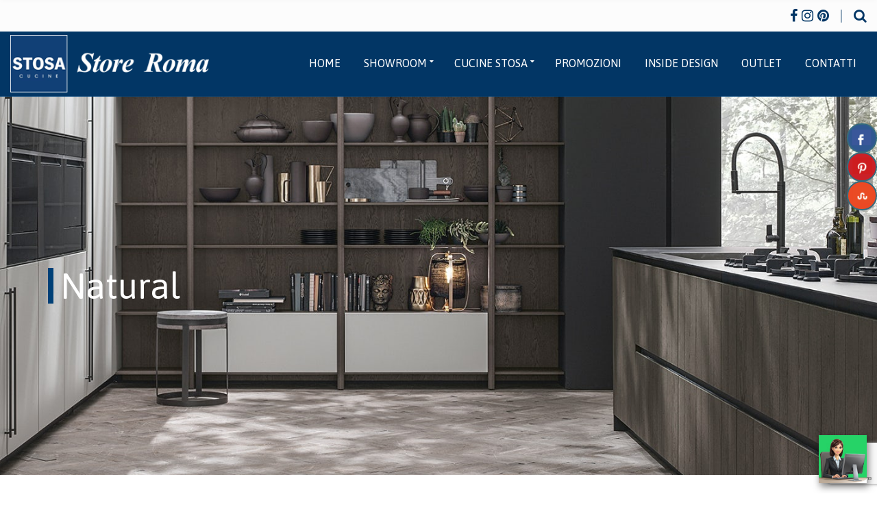

--- FILE ---
content_type: text/html; charset=UTF-8
request_url: https://www.cucinestosa.it/cucine-moderne/natural/
body_size: 16002
content:
<!doctype html>
<html lang="it-IT">
<head>

<!-- Google Tag Manager -->
<script>(function(w,d,s,l,i){w[l]=w[l]||[];w[l].push({'gtm.start':
new Date().getTime(),event:'gtm.js'});var f=d.getElementsByTagName(s)[0],
j=d.createElement(s),dl=l!='dataLayer'?'&l='+l:'';j.async=true;j.src=
'https://www.googletagmanager.com/gtm.js?id='+i+dl;f.parentNode.insertBefore(j,f);
})(window,document,'script','dataLayer','GTM-NMB2L3N');</script>
<!-- End Google Tag Manager -->

	<meta charset="UTF-8">
	<meta name="viewport" content="width=device-width, initial-scale=1">
	<title>Natural &#8211; Cucine Stosa</title>
<meta name='robots' content='max-image-preview:large' />
<link rel='dns-prefetch' href='//static.addtoany.com' />
<link rel='dns-prefetch' href='//www.google.com' />
<link rel='dns-prefetch' href='//fonts.googleapis.com' />
<link rel='dns-prefetch' href='//s.w.org' />
<link rel="alternate" type="application/rss+xml" title="Cucine Stosa &raquo; Feed" href="https://www.cucinestosa.it/feed/" />
<link rel="alternate" type="application/rss+xml" title="Cucine Stosa &raquo; Feed dei commenti" href="https://www.cucinestosa.it/comments/feed/" />
<script type="text/javascript">
window._wpemojiSettings = {"baseUrl":"https:\/\/s.w.org\/images\/core\/emoji\/13.1.0\/72x72\/","ext":".png","svgUrl":"https:\/\/s.w.org\/images\/core\/emoji\/13.1.0\/svg\/","svgExt":".svg","source":{"concatemoji":"https:\/\/www.cucinestosa.it\/wp-includes\/js\/wp-emoji-release.min.js?ver=5.9.5"}};
/*! This file is auto-generated */
!function(e,a,t){var n,r,o,i=a.createElement("canvas"),p=i.getContext&&i.getContext("2d");function s(e,t){var a=String.fromCharCode;p.clearRect(0,0,i.width,i.height),p.fillText(a.apply(this,e),0,0);e=i.toDataURL();return p.clearRect(0,0,i.width,i.height),p.fillText(a.apply(this,t),0,0),e===i.toDataURL()}function c(e){var t=a.createElement("script");t.src=e,t.defer=t.type="text/javascript",a.getElementsByTagName("head")[0].appendChild(t)}for(o=Array("flag","emoji"),t.supports={everything:!0,everythingExceptFlag:!0},r=0;r<o.length;r++)t.supports[o[r]]=function(e){if(!p||!p.fillText)return!1;switch(p.textBaseline="top",p.font="600 32px Arial",e){case"flag":return s([127987,65039,8205,9895,65039],[127987,65039,8203,9895,65039])?!1:!s([55356,56826,55356,56819],[55356,56826,8203,55356,56819])&&!s([55356,57332,56128,56423,56128,56418,56128,56421,56128,56430,56128,56423,56128,56447],[55356,57332,8203,56128,56423,8203,56128,56418,8203,56128,56421,8203,56128,56430,8203,56128,56423,8203,56128,56447]);case"emoji":return!s([10084,65039,8205,55357,56613],[10084,65039,8203,55357,56613])}return!1}(o[r]),t.supports.everything=t.supports.everything&&t.supports[o[r]],"flag"!==o[r]&&(t.supports.everythingExceptFlag=t.supports.everythingExceptFlag&&t.supports[o[r]]);t.supports.everythingExceptFlag=t.supports.everythingExceptFlag&&!t.supports.flag,t.DOMReady=!1,t.readyCallback=function(){t.DOMReady=!0},t.supports.everything||(n=function(){t.readyCallback()},a.addEventListener?(a.addEventListener("DOMContentLoaded",n,!1),e.addEventListener("load",n,!1)):(e.attachEvent("onload",n),a.attachEvent("onreadystatechange",function(){"complete"===a.readyState&&t.readyCallback()})),(n=t.source||{}).concatemoji?c(n.concatemoji):n.wpemoji&&n.twemoji&&(c(n.twemoji),c(n.wpemoji)))}(window,document,window._wpemojiSettings);
</script>
<style type="text/css">
img.wp-smiley,
img.emoji {
	display: inline !important;
	border: none !important;
	box-shadow: none !important;
	height: 1em !important;
	width: 1em !important;
	margin: 0 0.07em !important;
	vertical-align: -0.1em !important;
	background: none !important;
	padding: 0 !important;
}
</style>
	<link rel='stylesheet' id='ht_ctc_main_css-css'  href='https://www.cucinestosa.it/wp-content/plugins/click-to-chat-for-whatsapp/new/inc/assets/css/main.css?ver=3.29.4' type='text/css' media='all' />
<link rel='stylesheet' id='wp-block-library-css'  href='https://www.cucinestosa.it/wp-includes/css/dist/block-library/style.min.css?ver=5.9.5' type='text/css' media='all' />
<style id='global-styles-inline-css' type='text/css'>
body{--wp--preset--color--black: #000000;--wp--preset--color--cyan-bluish-gray: #abb8c3;--wp--preset--color--white: #ffffff;--wp--preset--color--pale-pink: #f78da7;--wp--preset--color--vivid-red: #cf2e2e;--wp--preset--color--luminous-vivid-orange: #ff6900;--wp--preset--color--luminous-vivid-amber: #fcb900;--wp--preset--color--light-green-cyan: #7bdcb5;--wp--preset--color--vivid-green-cyan: #00d084;--wp--preset--color--pale-cyan-blue: #8ed1fc;--wp--preset--color--vivid-cyan-blue: #0693e3;--wp--preset--color--vivid-purple: #9b51e0;--wp--preset--gradient--vivid-cyan-blue-to-vivid-purple: linear-gradient(135deg,rgba(6,147,227,1) 0%,rgb(155,81,224) 100%);--wp--preset--gradient--light-green-cyan-to-vivid-green-cyan: linear-gradient(135deg,rgb(122,220,180) 0%,rgb(0,208,130) 100%);--wp--preset--gradient--luminous-vivid-amber-to-luminous-vivid-orange: linear-gradient(135deg,rgba(252,185,0,1) 0%,rgba(255,105,0,1) 100%);--wp--preset--gradient--luminous-vivid-orange-to-vivid-red: linear-gradient(135deg,rgba(255,105,0,1) 0%,rgb(207,46,46) 100%);--wp--preset--gradient--very-light-gray-to-cyan-bluish-gray: linear-gradient(135deg,rgb(238,238,238) 0%,rgb(169,184,195) 100%);--wp--preset--gradient--cool-to-warm-spectrum: linear-gradient(135deg,rgb(74,234,220) 0%,rgb(151,120,209) 20%,rgb(207,42,186) 40%,rgb(238,44,130) 60%,rgb(251,105,98) 80%,rgb(254,248,76) 100%);--wp--preset--gradient--blush-light-purple: linear-gradient(135deg,rgb(255,206,236) 0%,rgb(152,150,240) 100%);--wp--preset--gradient--blush-bordeaux: linear-gradient(135deg,rgb(254,205,165) 0%,rgb(254,45,45) 50%,rgb(107,0,62) 100%);--wp--preset--gradient--luminous-dusk: linear-gradient(135deg,rgb(255,203,112) 0%,rgb(199,81,192) 50%,rgb(65,88,208) 100%);--wp--preset--gradient--pale-ocean: linear-gradient(135deg,rgb(255,245,203) 0%,rgb(182,227,212) 50%,rgb(51,167,181) 100%);--wp--preset--gradient--electric-grass: linear-gradient(135deg,rgb(202,248,128) 0%,rgb(113,206,126) 100%);--wp--preset--gradient--midnight: linear-gradient(135deg,rgb(2,3,129) 0%,rgb(40,116,252) 100%);--wp--preset--duotone--dark-grayscale: url('#wp-duotone-dark-grayscale');--wp--preset--duotone--grayscale: url('#wp-duotone-grayscale');--wp--preset--duotone--purple-yellow: url('#wp-duotone-purple-yellow');--wp--preset--duotone--blue-red: url('#wp-duotone-blue-red');--wp--preset--duotone--midnight: url('#wp-duotone-midnight');--wp--preset--duotone--magenta-yellow: url('#wp-duotone-magenta-yellow');--wp--preset--duotone--purple-green: url('#wp-duotone-purple-green');--wp--preset--duotone--blue-orange: url('#wp-duotone-blue-orange');--wp--preset--font-size--small: 13px;--wp--preset--font-size--medium: 20px;--wp--preset--font-size--large: 36px;--wp--preset--font-size--x-large: 42px;}.has-black-color{color: var(--wp--preset--color--black) !important;}.has-cyan-bluish-gray-color{color: var(--wp--preset--color--cyan-bluish-gray) !important;}.has-white-color{color: var(--wp--preset--color--white) !important;}.has-pale-pink-color{color: var(--wp--preset--color--pale-pink) !important;}.has-vivid-red-color{color: var(--wp--preset--color--vivid-red) !important;}.has-luminous-vivid-orange-color{color: var(--wp--preset--color--luminous-vivid-orange) !important;}.has-luminous-vivid-amber-color{color: var(--wp--preset--color--luminous-vivid-amber) !important;}.has-light-green-cyan-color{color: var(--wp--preset--color--light-green-cyan) !important;}.has-vivid-green-cyan-color{color: var(--wp--preset--color--vivid-green-cyan) !important;}.has-pale-cyan-blue-color{color: var(--wp--preset--color--pale-cyan-blue) !important;}.has-vivid-cyan-blue-color{color: var(--wp--preset--color--vivid-cyan-blue) !important;}.has-vivid-purple-color{color: var(--wp--preset--color--vivid-purple) !important;}.has-black-background-color{background-color: var(--wp--preset--color--black) !important;}.has-cyan-bluish-gray-background-color{background-color: var(--wp--preset--color--cyan-bluish-gray) !important;}.has-white-background-color{background-color: var(--wp--preset--color--white) !important;}.has-pale-pink-background-color{background-color: var(--wp--preset--color--pale-pink) !important;}.has-vivid-red-background-color{background-color: var(--wp--preset--color--vivid-red) !important;}.has-luminous-vivid-orange-background-color{background-color: var(--wp--preset--color--luminous-vivid-orange) !important;}.has-luminous-vivid-amber-background-color{background-color: var(--wp--preset--color--luminous-vivid-amber) !important;}.has-light-green-cyan-background-color{background-color: var(--wp--preset--color--light-green-cyan) !important;}.has-vivid-green-cyan-background-color{background-color: var(--wp--preset--color--vivid-green-cyan) !important;}.has-pale-cyan-blue-background-color{background-color: var(--wp--preset--color--pale-cyan-blue) !important;}.has-vivid-cyan-blue-background-color{background-color: var(--wp--preset--color--vivid-cyan-blue) !important;}.has-vivid-purple-background-color{background-color: var(--wp--preset--color--vivid-purple) !important;}.has-black-border-color{border-color: var(--wp--preset--color--black) !important;}.has-cyan-bluish-gray-border-color{border-color: var(--wp--preset--color--cyan-bluish-gray) !important;}.has-white-border-color{border-color: var(--wp--preset--color--white) !important;}.has-pale-pink-border-color{border-color: var(--wp--preset--color--pale-pink) !important;}.has-vivid-red-border-color{border-color: var(--wp--preset--color--vivid-red) !important;}.has-luminous-vivid-orange-border-color{border-color: var(--wp--preset--color--luminous-vivid-orange) !important;}.has-luminous-vivid-amber-border-color{border-color: var(--wp--preset--color--luminous-vivid-amber) !important;}.has-light-green-cyan-border-color{border-color: var(--wp--preset--color--light-green-cyan) !important;}.has-vivid-green-cyan-border-color{border-color: var(--wp--preset--color--vivid-green-cyan) !important;}.has-pale-cyan-blue-border-color{border-color: var(--wp--preset--color--pale-cyan-blue) !important;}.has-vivid-cyan-blue-border-color{border-color: var(--wp--preset--color--vivid-cyan-blue) !important;}.has-vivid-purple-border-color{border-color: var(--wp--preset--color--vivid-purple) !important;}.has-vivid-cyan-blue-to-vivid-purple-gradient-background{background: var(--wp--preset--gradient--vivid-cyan-blue-to-vivid-purple) !important;}.has-light-green-cyan-to-vivid-green-cyan-gradient-background{background: var(--wp--preset--gradient--light-green-cyan-to-vivid-green-cyan) !important;}.has-luminous-vivid-amber-to-luminous-vivid-orange-gradient-background{background: var(--wp--preset--gradient--luminous-vivid-amber-to-luminous-vivid-orange) !important;}.has-luminous-vivid-orange-to-vivid-red-gradient-background{background: var(--wp--preset--gradient--luminous-vivid-orange-to-vivid-red) !important;}.has-very-light-gray-to-cyan-bluish-gray-gradient-background{background: var(--wp--preset--gradient--very-light-gray-to-cyan-bluish-gray) !important;}.has-cool-to-warm-spectrum-gradient-background{background: var(--wp--preset--gradient--cool-to-warm-spectrum) !important;}.has-blush-light-purple-gradient-background{background: var(--wp--preset--gradient--blush-light-purple) !important;}.has-blush-bordeaux-gradient-background{background: var(--wp--preset--gradient--blush-bordeaux) !important;}.has-luminous-dusk-gradient-background{background: var(--wp--preset--gradient--luminous-dusk) !important;}.has-pale-ocean-gradient-background{background: var(--wp--preset--gradient--pale-ocean) !important;}.has-electric-grass-gradient-background{background: var(--wp--preset--gradient--electric-grass) !important;}.has-midnight-gradient-background{background: var(--wp--preset--gradient--midnight) !important;}.has-small-font-size{font-size: var(--wp--preset--font-size--small) !important;}.has-medium-font-size{font-size: var(--wp--preset--font-size--medium) !important;}.has-large-font-size{font-size: var(--wp--preset--font-size--large) !important;}.has-x-large-font-size{font-size: var(--wp--preset--font-size--x-large) !important;}
</style>
<link rel='stylesheet' id='contact-form-7-css'  href='https://www.cucinestosa.it/wp-content/plugins/contact-form-7/includes/css/styles.css?ver=5.5.6' type='text/css' media='all' />
<link rel='stylesheet' id='csbwf_sidebar_style-css'  href='https://www.cucinestosa.it/wp-content/plugins/custom-share-buttons-with-floating-sidebar/css/csbwfs.css?ver=5.9.5' type='text/css' media='all' />
<link rel='stylesheet' id='siteorigin-panels-front-css'  href='https://www.cucinestosa.it/wp-content/plugins/siteorigin-panels/css/front-flex.min.css?ver=2.16.7' type='text/css' media='all' />
<link rel='stylesheet' id='spba-animate-css'  href='https://www.cucinestosa.it/wp-content/plugins/so-page-builder-animate/css/animate.min.css?ver=1' type='text/css' media='all' />
<link rel='stylesheet' id='sow-slider-slider-css'  href='https://www.cucinestosa.it/wp-content/plugins/so-widgets-bundle/css/slider/slider.css?ver=1.32.2' type='text/css' media='all' />
<link rel='stylesheet' id='sow-slider-default-53fd0f98de19-797-css'  href='https://www.cucinestosa.it/wp-content/uploads/siteorigin-widgets/sow-slider-default-53fd0f98de19-797.css?ver=5.9.5' type='text/css' media='all' />
<link rel='stylesheet' id='parent-style-css'  href='https://www.cucinestosa.it/wp-content/themes/blockchain/style.css?ver=5.9.5' type='text/css' media='all' />
<link rel='stylesheet' id='blockchain-user-google-fonts-css'  href='https://fonts.googleapis.com/css?family=Asap%3A400&#038;ver=1.4' type='text/css' media='all' />
<link rel='stylesheet' id='blockchain-base-css'  href='https://www.cucinestosa.it/wp-content/themes/blockchain/css/base.css?ver=1.4' type='text/css' media='all' />
<link rel='stylesheet' id='blockchain-common-css'  href='https://www.cucinestosa.it/wp-content/themes/blockchain/common/css/global.css?ver=1.4' type='text/css' media='all' />
<link rel='stylesheet' id='mmenu-css'  href='https://www.cucinestosa.it/wp-content/themes/blockchain/css/mmenu.css?ver=1.4' type='text/css' media='all' />
<link rel='stylesheet' id='font-awesome-css'  href='https://www.cucinestosa.it/wp-content/themes/blockchain/assets/vendor/fontawesome/css/font-awesome.css?ver=1.4' type='text/css' media='all' />
<link rel='stylesheet' id='slick-css'  href='https://www.cucinestosa.it/wp-content/themes/blockchain/assets/vendor/slick/slick.css?ver=1.4' type='text/css' media='all' />
<link rel='stylesheet' id='datatables-css'  href='https://www.cucinestosa.it/wp-content/themes/blockchain/css/datatables.min.css?ver=1.4' type='text/css' media='all' />
<link rel='stylesheet' id='blockchain-google-font-css'  href='https://fonts.googleapis.com/css?family=Roboto%3A400%2C400i%2C500%2C700&#038;subset=latin%2Clatin-ext' type='text/css' media='all' />
<link rel='stylesheet' id='blockchain-typography-google-css'  href='https://www.cucinestosa.it/wp-content/themes/blockchain/css/typography-gfont.css?ver=1.4' type='text/css' media='all' />
<link rel='stylesheet' id='blockchain-style-parent-css'  href='https://www.cucinestosa.it/wp-content/themes/blockchain/style.css?ver=1.4' type='text/css' media='all' />
<link rel='stylesheet' id='blockchain-style-css'  href='https://www.cucinestosa.it/wp-content/themes/blockchain-child/style.css?ver=1.4' type='text/css' media='all' />
<style id='blockchain-style-inline-css' type='text/css'>
				.head-intro {
					padding-top: 4px;
					padding-bottom: 4px;
				}
								.head-intro {
					font-size: 20px;
				}
								.head-intro {
					color: #023665;
				}
								.head-intro {
					background-color: #fcfcfc;
				}
								.head-mast {
					padding-top: 5px;
					padding-bottom: 5px;
				}
								.navigation-main > li > a {
					font-size: 16px;
				}
								.head-mast,
				.head-sticky.is_stuck {
					background-color: #023665; 				}
								.site-logo a,
				.site-tagline,
				.navigation-main > li > a {
					color: #ffffff;
				}

				.navigation-main .nav-button > a {
					border-color: #ffffff;
				}
								.navigation-main .nav-button > a:hover {
					background-color: #f2f2f2;
					color: #fff;
				}

				.navigation-main .nav-button > a,
				.navigation-main > li:hover > a,
				.navigation-main > li > a:focus,
				.navigation-main > .current-menu-item > a,
				.navigation-main > .current-menu-parent > a,
				.navigation-main > .current-menu-ancestor > a,
				.navigation-main > .current_page_item > a,
				.navigation-main > .current_page_ancestor > a,
				.navigation-main > li > a:hover {
					border-color: #f2f2f2;
				}
								.navigation-main ul {
					background-color: #023665;
				}
								.navigation-main li li a {
					color: #ffffff;
				}
								.navigation-main li li:hover > a,
				.navigation-main li li > a:focus,
				.navigation-main li .current-menu-item > a,
				.navigation-main li .current-menu-parent > a,
				.navigation-main li .current-menu-ancestor > a,
				.navigation-main li .current_page_item > a,
				.navigation-main li .current_page_ancestor > a {
					background-color: #001b42;
				}
								.footer-widgets {
					background-color: #114076;
				}
								.footer .item-btn,
				.footer-widgets .social-icon,
				.footer .ci-box-callout,
				.footer .widget_nav_menu a {
					background-color: #023665;
				}

				.footer .ci-schedule-widget-table tr {
					border-color #023665;
				}
								.footer .ci-contact-widget-item i,
				.footer .data-item-eyebrow {
					color: #004077;
				}

				.footer-info,
				.footer .entry-item-media-title a,
				.footer .widget-title,
				.footer .ci-contact-widget-item,
				.footer .data-item-wrap,
				.footer .data-item-row,
				.footer .widget_meta li a,
				.footer .widget_pages li a,
				.footer .widget_categories li a,
				.footer .widget_archive li a,
				.footer .widget_product_categories li a,
				.footer .widget_layered_nav li a,
				.footer .widget_recent_comments li,
				.footer .widget_rss li,
				.footer .widget_recent_entries li {
					border-color: #004077;
				}
								.footer-info {
					background-color: #114076;
				}
								.footer-info a,
				.footer-info a:hover {
					color: #f2f2f2;
				}
								.footer .widget-title,
				.footer h1,
				.footer h2,
				.footer h3,
				.footer h4,
				.footer h5,
				.footer h6 {
					color: #f2f2f2;
				}
							.sidebar {
				background-color: #114076;
				padding: 20px;
			}
						.sidebar,
			.sidebar .widget,
			.sidebar .ci-contact-widget-item i,
			.sidebar .data-item-value {
				color: #ffffff;
			}
						.sidebar a:not(.item-btn):not(.button):not(.remove),
			.sidebar .widget a:not(.item-btn):not(.button):not(.remove) {
				color: #ffffff;
			}
						.sidebar a:not(.item-btn):not(.button):not(.remove):hover,
			.sidebar .widget a:not(.item-btn):not(.button):not(.remove):hover {
				color: #e8e8e8;
			}
						.sidebar .widget-title {
				color: #e2e2e2;
			}
						.btn,
			.button,
			.comment-reply-link,
			input[type="submit"],
			input[type="reset"],
			button,
			.item-filter {
				background-color: #114076;
			}
						.btn:hover,
			.button:hover,
			.comment-reply-link:hover,
			input[type="submit"]:hover,
			input[type="reset"]:hover,
			button:hover,
			button[type="submit"]:hover,
			.item-filter:hover,
			.filter-active {
				background-color: #023665;
			}
						.btn,
			.button,
			.comment-reply-link,
			input[type="submit"],
			input[type="reset"],
			button,
			.item-filter {
				border-color: #023665;
			}
						a,
			.entry-title a:hover,
			.entry-content blockquote::before,
			.entry-item-read-more .fa,
			.item-testimonial-content::before,
			.text-theme,
			.woocommerce-breadcrumb a:hover,
			.product_meta a,
			.star-rating,
			.woocommerce-MyAccount-navigation .woocommerce-MyAccount-navigation-link a:hover,
			.woocommerce-MyAccount-downloads .download-file a:hover,
			.woocommerce-Address-title a:hover,
			.widget_layered_nav_filters a:hover::before,
			.widget_layered_nav li.chosen a:hover::before {
				color: #114076;
			}

			a:hover {
				color: #124681;
			}

			a:focus {
				outline: 1px dotted #114076;
			}

			.widget_meta li a:hover,
			.widget_pages li a:hover,
			.widget_categories li a:hover,
			.widget_archive li a:hover,
			.widget_product_categories li a:hover,
			.widget_layered_nav  li a:hover,
			.navigation a:hover,
			.main .social-icon:hover,
			.qty:hover,
			.woocommerce-pagination a:hover {
				border-color: #114076;
			}

			.widget_nav_menu a:hover,
			.widget_nav_menu .current-menu-item > a,
			.item-btn:hover,
			.main .social-icon:hover,
			.footer-widgets .social-icon:hover,
			.onsale,
			.woocommerce-product-gallery__trigger {
				background-color: #114076;
			}

			input,
			textarea,
			select,
			input:hover,
			textarea:hover,
			select:hover,
			input:focus,
			textarea:focus,
			select:focus,
			.blockchain-slick-slider .slick-dots .slick-active button {
				border-color: #114076;
				box-shadow: 0 2px 0 ;
			}
						.entry-title a,
			.entry-meta a,
			.entry-content blockquote,
			.entry-content-intro,
			.entry-item-title a,
			.entry-item-read-more,
			.entry-item-media-title a,
			.item-testimonial-content,
			.navigation a,
			.navigation .page-numbers,
			.widget-title,
			.ci-box-callout-title,
			ul.products > li .woocommerce-loop-product__title,
			.woocommerce-pagination > span,
			.woocommerce-pagination li span,
			ul.cart_list li > a,
			ul.product_list_widget li > a {
				color: #023665;
			}

			.head-sticky.is-stuck.over-background,
			.item-btn,
			table.table-styled thead th,
			.widget_nav_menu a,
			.demo_store,
			.price_slider .ui-slider-handle {
				background-color: #023665;
			}

			.navigation .current,
			.woocommerce-pagination .current {
				border-color: #023665;
			}
						blockquote,
			.no-comments,
			.sidebar .widget_recent_comments li,
			.sidebar .widget_rss li,
			.sidebar .widget_recent_entries li,
			input,
			textarea
			select,
			.woocommerce-breadcrumb,
			.group_table tr,
			.qty-handle,
			.woocommerce-pagination,
			.wc-tabs,
			.shop_table.cart,
			.shop_table.cart th,
			.shop_table.cart td,
			.cart-collaterals .shop_table,
			.cart-collaterals .shop_table th,
			.cart-collaterals .shop_table td,
			#order_review_heading,
			.payment_methods li,
			.payment_box,
			.select2-container--default .select2-selection--single,
			.woocommerce-thankyou-order-details,
			.wc-bacs-bank-details,
			.woocommerce-MyAccount-navigation .woocommerce-MyAccount-navigation-link a,
			.woocommerce-EditAccountForm fieldset,
			.wc-form-login,
			.widget_layered_nav_filters a,
			.footer,
			.head-mast:not(.over-background),
			.head-sticky.is-stuck,
			.entry-item-media,
			.navigation,
			.sidebar .social-icon,
			table.table-styled.no-footer,
			.main .widget-title,
			.main .ci-contact-widget-item,
			.main .ci-schedule-widget-table tr,
			.main .ci-box-callout,
			.main .data-item-wrap,
			.main .data-item-list .data-item-row,
			.sidebar .widget_meta li a,
			.sidebar .widget_pages li a,
			.sidebar .widget_categories li a,
			.sidebar .widget_archive li a,
			.sidebar .widget_product_categories li a,
			.sidebar .widget_layered_nav li a {
				border-color: #004077;
			}

			.wc-tabs li.active a,
			.wc-tabs a {
				border-bottom-color: #004077;
			}

			.price_slider {
				background-color: #004077;
			}
			
body { font-family: Asap; font-weight: 400; font-size: 16px; } h1, .entry-title { font-family: Asap; font-weight: 400; } h2 { font-family: Asap; font-weight: 400; } h3 { font-family: Asap; font-weight: 400; } h4 { font-family: Asap; font-weight: 400; } h5 { font-family: Asap; font-weight: 400; } h6 { font-family: Asap; font-weight: 400; } input, textarea, select { font-family: Asap; font-weight: 400; } form label, form .label { font-family: Asap; font-weight: 400; } .btn, .button, .woocommerce-Button, .comment-reply-link, input[type="submit"], input[type="reset"], button { font-family: Asap; font-weight: 400; } .widget-title { font-family: Asap; font-weight: 400; } .sidebar .widget, .footer .widget, .widget_meta li, .widget_pages li, .widget_categories li, .widget_archive li, .widget_nav_menu li, .widget_recent_entries li { font-family: Asap; font-weight: 400; } 
.page-hero::before { background-color: rgba(0, 0, 0, 0); } 
.page-hero { background-image: url(https://www.cucinestosa.it/wp-content/uploads/2019/02/natural1.jpg); background-repeat: no-repeat; background-position: center center; background-attachment: fixed; }
</style>
<link rel='stylesheet' id='slb_core-css'  href='https://www.cucinestosa.it/wp-content/plugins/simple-lightbox/client/css/app.css?ver=2.9.3' type='text/css' media='all' />
<link rel='stylesheet' id='addtoany-css'  href='https://www.cucinestosa.it/wp-content/plugins/add-to-any/addtoany.min.css?ver=1.16' type='text/css' media='all' />
<script type='text/javascript' src='https://www.cucinestosa.it/wp-includes/js/jquery/jquery.min.js?ver=3.6.0' id='jquery-core-js'></script>
<script type='text/javascript' src='https://www.cucinestosa.it/wp-includes/js/jquery/jquery-migrate.min.js?ver=3.3.2' id='jquery-migrate-js'></script>
<script type='text/javascript' id='addtoany-core-js-before'>
window.a2a_config=window.a2a_config||{};a2a_config.callbacks=[];a2a_config.overlays=[];a2a_config.templates={};a2a_localize = {
	Share: "Share",
	Save: "Salva",
	Subscribe: "Abbonati",
	Email: "Email",
	Bookmark: "Segnalibro",
	ShowAll: "espandi",
	ShowLess: "comprimi",
	FindServices: "Trova servizi",
	FindAnyServiceToAddTo: "Trova subito un servizio da aggiungere",
	PoweredBy: "Powered by",
	ShareViaEmail: "Condividi via email",
	SubscribeViaEmail: "Iscriviti via email",
	BookmarkInYourBrowser: "Aggiungi ai segnalibri",
	BookmarkInstructions: "Premi Ctrl+D o \u2318+D per mettere questa pagina nei preferiti",
	AddToYourFavorites: "Aggiungi ai favoriti",
	SendFromWebOrProgram: "Invia da qualsiasi indirizzo email o programma di posta elettronica",
	EmailProgram: "Programma di posta elettronica",
	More: "Di più&#8230;",
	ThanksForSharing: "Thanks for sharing!",
	ThanksForFollowing: "Thanks for following!"
};
</script>
<script type='text/javascript' async src='https://static.addtoany.com/menu/page.js' id='addtoany-core-js'></script>
<script type='text/javascript' async src='https://www.cucinestosa.it/wp-content/plugins/add-to-any/addtoany.min.js?ver=1.1' id='addtoany-jquery-js'></script>
<script type='text/javascript' src='https://www.cucinestosa.it/wp-content/plugins/so-widgets-bundle/js/jquery.cycle.min.js?ver=1.32.2' id='sow-slider-slider-cycle2-js'></script>
<script type='text/javascript' src='https://www.cucinestosa.it/wp-content/plugins/so-widgets-bundle/js/slider/jquery.slider.min.js?ver=1.32.2' id='sow-slider-slider-js'></script>
<link rel="https://api.w.org/" href="https://www.cucinestosa.it/wp-json/" /><link rel="alternate" type="application/json" href="https://www.cucinestosa.it/wp-json/wp/v2/pages/797" /><link rel="EditURI" type="application/rsd+xml" title="RSD" href="https://www.cucinestosa.it/xmlrpc.php?rsd" />
<link rel="wlwmanifest" type="application/wlwmanifest+xml" href="https://www.cucinestosa.it/wp-includes/wlwmanifest.xml" /> 
<meta name="generator" content="WordPress 5.9.5" />
<link rel="canonical" href="https://www.cucinestosa.it/cucine-moderne/natural/" />
<link rel='shortlink' href='https://www.cucinestosa.it/?p=797' />
<link rel="alternate" type="application/json+oembed" href="https://www.cucinestosa.it/wp-json/oembed/1.0/embed?url=https%3A%2F%2Fwww.cucinestosa.it%2Fcucine-moderne%2Fnatural%2F" />
<link rel="alternate" type="text/xml+oembed" href="https://www.cucinestosa.it/wp-json/oembed/1.0/embed?url=https%3A%2F%2Fwww.cucinestosa.it%2Fcucine-moderne%2Fnatural%2F&#038;format=xml" />
<!-- HFCM by 99 Robots - Snippet # 1: tag-Google -->
<!-- Google tag (gtag.js) -->
<script async src="https://www.googletagmanager.com/gtag/js?id=AW-924732487">
</script>
<script>
  window.dataLayer = window.dataLayer || [];
  function gtag(){dataLayer.push(arguments);}
  gtag('js', new Date());

  gtag('config', 'AW-924732487');
</script>

<!-- Google tag (gtag.js) event -->
<script>
  gtag('event', 'clic_facebook', {
    // <event_parameters>
  });
</script>


<!-- /end HFCM by 99 Robots -->
<link rel="preconnect" href="https://fonts.gstatic.com/" crossorigin>                <style type="text/css" media="all"
                       id="siteorigin-panels-layouts-head">/* Layout 797 */ #pgc-797-0-0 { width:100%;width:calc(100% - ( 0 * 30px ) ) } #pl-797 .so-panel { margin-bottom:30px } #pl-797 .so-panel:last-of-type { margin-bottom:0px } #pg-797-0.panel-has-style > .panel-row-style, #pg-797-0.panel-no-style { -webkit-align-items:flex-start;align-items:flex-start } #panel-797-0-0-3> .panel-widget-style { padding:60px 60px 60px 60px } @media (max-width:780px){ #pg-797-0.panel-no-style, #pg-797-0.panel-has-style > .panel-row-style, #pg-797-0 { -webkit-flex-direction:column;-ms-flex-direction:column;flex-direction:column } #pg-797-0 > .panel-grid-cell , #pg-797-0 > .panel-row-style > .panel-grid-cell { width:100%;margin-right:0 } #pl-797 .panel-grid-cell { padding:0 } #pl-797 .panel-grid .panel-grid-cell-empty { display:none } #pl-797 .panel-grid .panel-grid-cell-mobile-last { margin-bottom:0px } #panel-797-0-0-3> .panel-widget-style { padding:30px 30px 30px 30px }  } </style><link rel="icon" href="https://www.cucinestosa.it/wp-content/uploads/2017/01/cropped-logo-1-32x32.png" sizes="32x32" />
<link rel="icon" href="https://www.cucinestosa.it/wp-content/uploads/2017/01/cropped-logo-1-192x192.png" sizes="192x192" />
<link rel="apple-touch-icon" href="https://www.cucinestosa.it/wp-content/uploads/2017/01/cropped-logo-1-180x180.png" />
<meta name="msapplication-TileImage" content="https://www.cucinestosa.it/wp-content/uploads/2017/01/cropped-logo-1-270x270.png" />
		<style type="text/css" id="wp-custom-css">
			#pl-23 .so-panel {
    margin-bottom: 0px;
}
.entry-item-read-more {
	border:1px solid #023665;
	padding:10px 15px;
}
.entry-item-read-more:hover {
	background:#eaeaea;
}
.entry-item {
    margin-bottom: 50px;
	border:1px solid #999;
}
.entry-item-content {
		padding:10px;
}

.offerta {
position: relative;
z-index:2;
background:url(https://www.cucinestosa.it/wp-content/uploads/2023/09/venduta2.png) no-repeat top left;
}
@media (max-width:900px) {
	.offerta {
background-size:30%;
}
}

.myframe {
	width:100%;
	height:700px;
}
@media (max-width:900px) {
.myframe {
	width:100%;
	height:350px;
}
}		</style>
		
<!-- Meta Pixel Code -->
<script>
  !function(f,b,e,v,n,t,s)
  {if(f.fbq)return;n=f.fbq=function(){n.callMethod?
  n.callMethod.apply(n,arguments):n.queue.push(arguments)};
  if(!f._fbq)f._fbq=n;n.push=n;n.loaded=!0;n.version='2.0';
  n.queue=[];t=b.createElement(e);t.async=!0;
  t.src=v;s=b.getElementsByTagName(e)[0];
  s.parentNode.insertBefore(t,s)}(window, document,'script',
  'https://connect.facebook.net/en_US/fbevents.js');
  fbq('init', '1368390250560506');
  fbq('track', 'PageView');
</script>
<noscript><img height="1" width="1" style="display:none"
  src="https://www.facebook.com/tr?id=1368390250560506&ev=PageView&noscript=1"
/></noscript>
<!-- End Meta Pixel Code -->

<!-- Start cookieyes banner --> <script id="cookieyes" type="text/javascript" src="https://cdn-cookieyes.com/client_data/0dfdac22b3d916b3683a003e/script.js"></script> <!-- End cookieyes banner -->

</head>
<body data-rsssl=1 class="page-template-default page page-id-797 page-child parent-pageid-15 wp-custom-logo siteorigin-panels siteorigin-panels-before-js">

<!-- Google Tag Manager (noscript) -->
<noscript><iframe src="https://www.googletagmanager.com/ns.html?id=GTM-NMB2L3N"
height="0" width="0" style="display:none;visibility:hidden"></iframe></noscript>
<!-- End Google Tag Manager (noscript) -->

<svg xmlns="http://www.w3.org/2000/svg" viewBox="0 0 0 0" width="0" height="0" focusable="false" role="none" style="visibility: hidden; position: absolute; left: -9999px; overflow: hidden;" ><defs><filter id="wp-duotone-dark-grayscale"><feColorMatrix color-interpolation-filters="sRGB" type="matrix" values=" .299 .587 .114 0 0 .299 .587 .114 0 0 .299 .587 .114 0 0 .299 .587 .114 0 0 " /><feComponentTransfer color-interpolation-filters="sRGB" ><feFuncR type="table" tableValues="0 0.49803921568627" /><feFuncG type="table" tableValues="0 0.49803921568627" /><feFuncB type="table" tableValues="0 0.49803921568627" /><feFuncA type="table" tableValues="1 1" /></feComponentTransfer><feComposite in2="SourceGraphic" operator="in" /></filter></defs></svg><svg xmlns="http://www.w3.org/2000/svg" viewBox="0 0 0 0" width="0" height="0" focusable="false" role="none" style="visibility: hidden; position: absolute; left: -9999px; overflow: hidden;" ><defs><filter id="wp-duotone-grayscale"><feColorMatrix color-interpolation-filters="sRGB" type="matrix" values=" .299 .587 .114 0 0 .299 .587 .114 0 0 .299 .587 .114 0 0 .299 .587 .114 0 0 " /><feComponentTransfer color-interpolation-filters="sRGB" ><feFuncR type="table" tableValues="0 1" /><feFuncG type="table" tableValues="0 1" /><feFuncB type="table" tableValues="0 1" /><feFuncA type="table" tableValues="1 1" /></feComponentTransfer><feComposite in2="SourceGraphic" operator="in" /></filter></defs></svg><svg xmlns="http://www.w3.org/2000/svg" viewBox="0 0 0 0" width="0" height="0" focusable="false" role="none" style="visibility: hidden; position: absolute; left: -9999px; overflow: hidden;" ><defs><filter id="wp-duotone-purple-yellow"><feColorMatrix color-interpolation-filters="sRGB" type="matrix" values=" .299 .587 .114 0 0 .299 .587 .114 0 0 .299 .587 .114 0 0 .299 .587 .114 0 0 " /><feComponentTransfer color-interpolation-filters="sRGB" ><feFuncR type="table" tableValues="0.54901960784314 0.98823529411765" /><feFuncG type="table" tableValues="0 1" /><feFuncB type="table" tableValues="0.71764705882353 0.25490196078431" /><feFuncA type="table" tableValues="1 1" /></feComponentTransfer><feComposite in2="SourceGraphic" operator="in" /></filter></defs></svg><svg xmlns="http://www.w3.org/2000/svg" viewBox="0 0 0 0" width="0" height="0" focusable="false" role="none" style="visibility: hidden; position: absolute; left: -9999px; overflow: hidden;" ><defs><filter id="wp-duotone-blue-red"><feColorMatrix color-interpolation-filters="sRGB" type="matrix" values=" .299 .587 .114 0 0 .299 .587 .114 0 0 .299 .587 .114 0 0 .299 .587 .114 0 0 " /><feComponentTransfer color-interpolation-filters="sRGB" ><feFuncR type="table" tableValues="0 1" /><feFuncG type="table" tableValues="0 0.27843137254902" /><feFuncB type="table" tableValues="0.5921568627451 0.27843137254902" /><feFuncA type="table" tableValues="1 1" /></feComponentTransfer><feComposite in2="SourceGraphic" operator="in" /></filter></defs></svg><svg xmlns="http://www.w3.org/2000/svg" viewBox="0 0 0 0" width="0" height="0" focusable="false" role="none" style="visibility: hidden; position: absolute; left: -9999px; overflow: hidden;" ><defs><filter id="wp-duotone-midnight"><feColorMatrix color-interpolation-filters="sRGB" type="matrix" values=" .299 .587 .114 0 0 .299 .587 .114 0 0 .299 .587 .114 0 0 .299 .587 .114 0 0 " /><feComponentTransfer color-interpolation-filters="sRGB" ><feFuncR type="table" tableValues="0 0" /><feFuncG type="table" tableValues="0 0.64705882352941" /><feFuncB type="table" tableValues="0 1" /><feFuncA type="table" tableValues="1 1" /></feComponentTransfer><feComposite in2="SourceGraphic" operator="in" /></filter></defs></svg><svg xmlns="http://www.w3.org/2000/svg" viewBox="0 0 0 0" width="0" height="0" focusable="false" role="none" style="visibility: hidden; position: absolute; left: -9999px; overflow: hidden;" ><defs><filter id="wp-duotone-magenta-yellow"><feColorMatrix color-interpolation-filters="sRGB" type="matrix" values=" .299 .587 .114 0 0 .299 .587 .114 0 0 .299 .587 .114 0 0 .299 .587 .114 0 0 " /><feComponentTransfer color-interpolation-filters="sRGB" ><feFuncR type="table" tableValues="0.78039215686275 1" /><feFuncG type="table" tableValues="0 0.94901960784314" /><feFuncB type="table" tableValues="0.35294117647059 0.47058823529412" /><feFuncA type="table" tableValues="1 1" /></feComponentTransfer><feComposite in2="SourceGraphic" operator="in" /></filter></defs></svg><svg xmlns="http://www.w3.org/2000/svg" viewBox="0 0 0 0" width="0" height="0" focusable="false" role="none" style="visibility: hidden; position: absolute; left: -9999px; overflow: hidden;" ><defs><filter id="wp-duotone-purple-green"><feColorMatrix color-interpolation-filters="sRGB" type="matrix" values=" .299 .587 .114 0 0 .299 .587 .114 0 0 .299 .587 .114 0 0 .299 .587 .114 0 0 " /><feComponentTransfer color-interpolation-filters="sRGB" ><feFuncR type="table" tableValues="0.65098039215686 0.40392156862745" /><feFuncG type="table" tableValues="0 1" /><feFuncB type="table" tableValues="0.44705882352941 0.4" /><feFuncA type="table" tableValues="1 1" /></feComponentTransfer><feComposite in2="SourceGraphic" operator="in" /></filter></defs></svg><svg xmlns="http://www.w3.org/2000/svg" viewBox="0 0 0 0" width="0" height="0" focusable="false" role="none" style="visibility: hidden; position: absolute; left: -9999px; overflow: hidden;" ><defs><filter id="wp-duotone-blue-orange"><feColorMatrix color-interpolation-filters="sRGB" type="matrix" values=" .299 .587 .114 0 0 .299 .587 .114 0 0 .299 .587 .114 0 0 .299 .587 .114 0 0 " /><feComponentTransfer color-interpolation-filters="sRGB" ><feFuncR type="table" tableValues="0.098039215686275 1" /><feFuncG type="table" tableValues="0 0.66274509803922" /><feFuncB type="table" tableValues="0.84705882352941 0.41960784313725" /><feFuncA type="table" tableValues="1 1" /></feComponentTransfer><feComposite in2="SourceGraphic" operator="in" /></filter></defs></svg>
<div id="page">

	
			<header class="header header-fullwidth">

		
			
			<div class="head-intro">
				<div class="container">
					<div class="row align-items-center">
						<div class="col-md-6 col-12">
							<div class="head-intro-info">
								<span><div class="lateral-box">  <div id="contenitore"> <a href="tel:+390631054072" title="Chiamaci" class="slide1" target="_blank"> <span class="cerchio"><div class="adestra"><i class="fa fa-phone"></i></div></span> <span class="title"></span> <span class="title-hover">06.31054072</span> </a> </div>  </div></span>							</div>
						</div>

						<div class="col-md-6 col-12">
							<div class="head-intro-addons">
										<ul class="list-social-icons">
			<li><a href="https://www.facebook.com/stosacucineroma/?fref=ts" class="social-icon" target="_blank"><i class="fa fa-facebook"></i></a></li><li><a href="https://www.instagram.com/cucinestosaroma/" class="social-icon" target="_blank"><i class="fa fa-instagram"></i></a></li><li><a href="https://www.pinterest.it/centrocucinesto/" class="social-icon" target="_blank"><i class="fa fa-pinterest"></i></a></li>		</ul>
				<div class="head-search">
			<form action="https://www.cucinestosa.it/" class="head-search-form">
				<label for="head-search-input" class="sr-only">Ricerca per:</label>
				<input type="search" name="s" id="head-search-input" class="head-search-input" placeholder="Scrivi ciò che desideri cercare e premi invio">
			</form>
			<a href="#" class="head-search-trigger">
				<i class="fa fa-search"></i>
			</a>
		</div>
									</div>
						</div>
					</div>
				</div>
			</div>

			
		
				
		<div class="head-mast head-sticky">
			<div class="container">
				<div class="row align-items-center">
						<div class="col-lg-3 col-md-6 col-8">
		<div class="site-branding"><p class="site-logo"><a href="https://www.cucinestosa.it/" class="custom-logo-link" rel="home"><img width="307" height="89" src="https://www.cucinestosa.it/wp-content/uploads/2022/03/logosmall.png" class="custom-logo" alt="Cucine Stosa" srcset="https://www.cucinestosa.it/wp-content/uploads/2022/03/logosmall.png 307w, https://www.cucinestosa.it/wp-content/uploads/2022/03/logosmall-300x87.png 300w, https://www.cucinestosa.it/wp-content/uploads/2022/03/logosmall-276x80.png 276w" sizes="(max-width: 307px) 100vw, 307px" /></a></p></div>	</div>

	<div class="col-lg-9 col-md-6 col-4">
		<nav class="nav">
			<ul id="header-menu-1" class="navigation-main navigation-main-right"><li id="menu-item-36" class="menu-item menu-item-type-post_type menu-item-object-page menu-item-home menu-item-36"><a href="https://www.cucinestosa.it/">Home</a></li>
<li id="menu-item-35" class="menu-item menu-item-type-post_type menu-item-object-page menu-item-has-children menu-item-35"><a href="https://www.cucinestosa.it/showroom/">Showroom</a>
<ul class="sub-menu">
	<li id="menu-item-1163" class="menu-item menu-item-type-post_type menu-item-object-page menu-item-1163"><a href="https://www.cucinestosa.it/cucine-esposte/">Cucine esposte</a></li>
</ul>
</li>
<li id="menu-item-1539" class="menu-item menu-item-type-custom menu-item-object-custom menu-item-has-children menu-item-1539"><a href="#">Cucine Stosa</a>
<ul class="sub-menu">
	<li id="menu-item-26" class="menu-item menu-item-type-post_type menu-item-object-page menu-item-26"><a href="https://www.cucinestosa.it/catalogo-stosa/">Catalogo</a></li>
	<li id="menu-item-923" class="menu-item menu-item-type-post_type menu-item-object-page menu-item-923"><a href="https://www.cucinestosa.it/evolution-system/">Evolution System</a></li>
</ul>
</li>
<li id="menu-item-1538" class="menu-item menu-item-type-post_type menu-item-object-page menu-item-1538"><a href="https://www.cucinestosa.it/promozioni/">Promozioni</a></li>
<li id="menu-item-2356" class="menu-item menu-item-type-custom menu-item-object-custom menu-item-2356"><a target="_blank" rel="noopener" href="https://www.cucinestosa.it/Stosa_Inside_IT-EN.pdf">Inside Design</a></li>
<li id="menu-item-32" class="menu-item menu-item-type-post_type menu-item-object-page menu-item-32"><a href="https://www.cucinestosa.it/cucine-in-offerta/">Outlet</a></li>
<li id="menu-item-28" class="menu-item menu-item-type-post_type menu-item-object-page menu-item-28"><a href="https://www.cucinestosa.it/contatti/">Contatti</a></li>
</ul>		</nav>
					<a href="#mobilemenu" class="mobile-nav-trigger"><i class="fa fa-navicon"></i> Menu</a>
			</div>
					</div>
			</div>
		</div>

		
	</header>
	
		<div id="mobilemenu"><ul></ul></div>

	
	<div class="page-hero">

		
		<div class="container">
			<div class="row">
				<div class="col-12">
					<div class="page-hero-content text-left">
													<h1 class="page-hero-title">Natural</h1>
						
											</div>
				</div>
			</div>
		</div>

	</div>
	
<main class="main">

	<div class="container">

		
			<div class="row">

				<div class="col-lg-9 col-12">

					
						<article id="entry-797" class="entry post-797 page type-page status-publish hentry">

							
							
							<div class="entry-content">
								<div id="pl-797"  class="panel-layout" ><div id="pg-797-0"  class="panel-grid panel-no-style" ><div id="pgc-797-0-0"  class="panel-grid-cell" ><div id="panel-797-0-0-0" class="so-panel widget widget_sow-editor panel-first-child" data-index="0" ><div class="so-widget-sow-editor so-widget-sow-editor-base">
<div class="siteorigin-widget-tinymce textwidget">
	<h2 class="article-principale-title"><span style="color: #808080;">Cucine Stosa Natural, l’autenticità del legno</span></h2>
<p><em>La nuova modularità di Evolution System viene coniugata in Natural a un materiale nobile come il rovere, capace di portare nell’ambiente domestico tutto il calore e la naturalezza del legno vero.</em></p>
</div>
</div></div><div id="panel-797-0-0-1" class="so-panel widget widget_sow-slider" data-index="1" ><div class="so-widget-sow-slider so-widget-sow-slider-default-53fd0f98de19-797"><div class="sow-slider-base" style="display: none"><ul class="sow-slider-images" data-settings="{&quot;pagination&quot;:true,&quot;speed&quot;:800,&quot;timeout&quot;:8000,&quot;paused&quot;:false,&quot;pause_on_hover&quot;:true,&quot;swipe&quot;:true,&quot;nav_always_show_desktop&quot;:&quot;&quot;,&quot;nav_always_show_mobile&quot;:&quot;&quot;,&quot;breakpoint&quot;:&quot;780px&quot;,&quot;unmute&quot;:false,&quot;anchor&quot;:null}">		<li class="sow-slider-image  sow-slider-image-cover" style="background-image: url(https://www.cucinestosa.it/wp-content/uploads/2019/02/natural2.jpg)" >
									<img width="2000" height="800" src="https://www.cucinestosa.it/wp-content/uploads/2019/02/natural2.jpg" class="sow-slider-background-image skip-lazy" alt="" loading="eager" srcset="https://www.cucinestosa.it/wp-content/uploads/2019/02/natural2.jpg 2000w, https://www.cucinestosa.it/wp-content/uploads/2019/02/natural2-300x120.jpg 300w, https://www.cucinestosa.it/wp-content/uploads/2019/02/natural2-768x307.jpg 768w, https://www.cucinestosa.it/wp-content/uploads/2019/02/natural2-1024x410.jpg 1024w, https://www.cucinestosa.it/wp-content/uploads/2019/02/natural2-200x80.jpg 200w" sizes="(max-width: 2000px) 100vw, 2000px" />								</li>
				<li class="sow-slider-image  sow-slider-image-cover" style="background-image: url(https://www.cucinestosa.it/wp-content/uploads/2019/02/natural3.jpg)" >
									<img width="2000" height="800" src="https://www.cucinestosa.it/wp-content/uploads/2019/02/natural3.jpg" class="sow-slider-background-image skip-lazy" alt="" loading="eager" srcset="https://www.cucinestosa.it/wp-content/uploads/2019/02/natural3.jpg 2000w, https://www.cucinestosa.it/wp-content/uploads/2019/02/natural3-300x120.jpg 300w, https://www.cucinestosa.it/wp-content/uploads/2019/02/natural3-768x307.jpg 768w, https://www.cucinestosa.it/wp-content/uploads/2019/02/natural3-1024x410.jpg 1024w, https://www.cucinestosa.it/wp-content/uploads/2019/02/natural3-200x80.jpg 200w" sizes="(max-width: 2000px) 100vw, 2000px" />								</li>
				<li class="sow-slider-image  sow-slider-image-cover" style="background-image: url(https://www.cucinestosa.it/wp-content/uploads/2019/02/natural4.jpg)" >
									<img width="2000" height="800" src="https://www.cucinestosa.it/wp-content/uploads/2019/02/natural4.jpg" class="sow-slider-background-image skip-lazy" alt="" loading="eager" srcset="https://www.cucinestosa.it/wp-content/uploads/2019/02/natural4.jpg 2000w, https://www.cucinestosa.it/wp-content/uploads/2019/02/natural4-300x120.jpg 300w, https://www.cucinestosa.it/wp-content/uploads/2019/02/natural4-768x307.jpg 768w, https://www.cucinestosa.it/wp-content/uploads/2019/02/natural4-1024x410.jpg 1024w, https://www.cucinestosa.it/wp-content/uploads/2019/02/natural4-200x80.jpg 200w" sizes="(max-width: 2000px) 100vw, 2000px" />								</li>
				<li class="sow-slider-image  sow-slider-image-cover" style="background-image: url(https://www.cucinestosa.it/wp-content/uploads/2019/02/natural5.jpg)" >
									<img width="2000" height="800" src="https://www.cucinestosa.it/wp-content/uploads/2019/02/natural5.jpg" class="sow-slider-background-image skip-lazy" alt="" loading="eager" srcset="https://www.cucinestosa.it/wp-content/uploads/2019/02/natural5.jpg 2000w, https://www.cucinestosa.it/wp-content/uploads/2019/02/natural5-300x120.jpg 300w, https://www.cucinestosa.it/wp-content/uploads/2019/02/natural5-768x307.jpg 768w, https://www.cucinestosa.it/wp-content/uploads/2019/02/natural5-1024x410.jpg 1024w, https://www.cucinestosa.it/wp-content/uploads/2019/02/natural5-200x80.jpg 200w" sizes="(max-width: 2000px) 100vw, 2000px" />								</li>
				<li class="sow-slider-image  sow-slider-image-cover" style="background-image: url(https://www.cucinestosa.it/wp-content/uploads/2017/02/ale6.jpg)" >
									<img width="2000" height="800" src="https://www.cucinestosa.it/wp-content/uploads/2017/02/ale6.jpg" class="sow-slider-background-image skip-lazy" alt="" loading="eager" srcset="https://www.cucinestosa.it/wp-content/uploads/2017/02/ale6.jpg 2000w, https://www.cucinestosa.it/wp-content/uploads/2017/02/ale6-300x120.jpg 300w, https://www.cucinestosa.it/wp-content/uploads/2017/02/ale6-768x307.jpg 768w, https://www.cucinestosa.it/wp-content/uploads/2017/02/ale6-1024x410.jpg 1024w, https://www.cucinestosa.it/wp-content/uploads/2017/02/ale6-200x80.jpg 200w" sizes="(max-width: 2000px) 100vw, 2000px" />								</li>
		</ul>				<ol class="sow-slider-pagination">
											<li><a href="#" data-goto="0" aria-label="display slide 1"></a></li>
											<li><a href="#" data-goto="1" aria-label="display slide 2"></a></li>
											<li><a href="#" data-goto="2" aria-label="display slide 3"></a></li>
											<li><a href="#" data-goto="3" aria-label="display slide 4"></a></li>
											<li><a href="#" data-goto="4" aria-label="display slide 5"></a></li>
									</ol>

				<div class="sow-slide-nav sow-slide-nav-next">
					<a href="#" data-goto="next" aria-label="next slide" data-action="next">
						<em class="sow-sld-icon-thin-right"></em>
					</a>
				</div>

				<div class="sow-slide-nav sow-slide-nav-prev">
					<a href="#" data-goto="previous" aria-label="previous slide" data-action="prev">
						<em class="sow-sld-icon-thin-left"></em>
					</a>
				</div>
				</div></div></div><div id="panel-797-0-0-2" class="so-panel widget widget_sow-editor" data-index="2" ><div class="so-widget-sow-editor so-widget-sow-editor-base">
<div class="siteorigin-widget-tinymce textwidget">
	<h2><span style="color: #808080;">Focus</span></h2>
<div id='gallery-1' class='gallery galleryid-797 gallery-columns-4 gallery-size-medium'><figure class='gallery-item'>
			<div class='gallery-icon landscape'>
				<a href="https://www.cucinestosa.it/wp-content/uploads/2019/02/focus8.jpg" data-slb-active="1" data-slb-asset="1191003633" data-slb-internal="0" data-slb-group="797"><img width="300" height="300" src="https://www.cucinestosa.it/wp-content/uploads/2019/02/focus8-300x300.jpg" class="attachment-medium size-medium" alt="" loading="lazy" srcset="https://www.cucinestosa.it/wp-content/uploads/2019/02/focus8-300x300.jpg 300w, https://www.cucinestosa.it/wp-content/uploads/2019/02/focus8-150x150.jpg 150w, https://www.cucinestosa.it/wp-content/uploads/2019/02/focus8-100x100.jpg 100w, https://www.cucinestosa.it/wp-content/uploads/2019/02/focus8.jpg 400w, https://www.cucinestosa.it/wp-content/uploads/2019/02/focus8-165x165.jpg 165w, https://www.cucinestosa.it/wp-content/uploads/2019/02/focus8-80x80.jpg 80w" sizes="(max-width: 300px) 100vw, 300px" /></a>
			</div></figure><figure class='gallery-item'>
			<div class='gallery-icon landscape'>
				<a href="https://www.cucinestosa.it/wp-content/uploads/2019/02/focus7.jpg" data-slb-active="1" data-slb-asset="610661761" data-slb-internal="0" data-slb-group="797"><img width="300" height="300" src="https://www.cucinestosa.it/wp-content/uploads/2019/02/focus7-300x300.jpg" class="attachment-medium size-medium" alt="" loading="lazy" srcset="https://www.cucinestosa.it/wp-content/uploads/2019/02/focus7-300x300.jpg 300w, https://www.cucinestosa.it/wp-content/uploads/2019/02/focus7-150x150.jpg 150w, https://www.cucinestosa.it/wp-content/uploads/2019/02/focus7-100x100.jpg 100w, https://www.cucinestosa.it/wp-content/uploads/2019/02/focus7.jpg 400w, https://www.cucinestosa.it/wp-content/uploads/2019/02/focus7-165x165.jpg 165w, https://www.cucinestosa.it/wp-content/uploads/2019/02/focus7-80x80.jpg 80w" sizes="(max-width: 300px) 100vw, 300px" /></a>
			</div></figure><figure class='gallery-item'>
			<div class='gallery-icon landscape'>
				<a href="https://www.cucinestosa.it/wp-content/uploads/2019/02/focus6.jpg" data-slb-active="1" data-slb-asset="85963311" data-slb-internal="0" data-slb-group="797"><img width="300" height="300" src="https://www.cucinestosa.it/wp-content/uploads/2019/02/focus6-300x300.jpg" class="attachment-medium size-medium" alt="" loading="lazy" srcset="https://www.cucinestosa.it/wp-content/uploads/2019/02/focus6-300x300.jpg 300w, https://www.cucinestosa.it/wp-content/uploads/2019/02/focus6-150x150.jpg 150w, https://www.cucinestosa.it/wp-content/uploads/2019/02/focus6-100x100.jpg 100w, https://www.cucinestosa.it/wp-content/uploads/2019/02/focus6.jpg 400w, https://www.cucinestosa.it/wp-content/uploads/2019/02/focus6-165x165.jpg 165w, https://www.cucinestosa.it/wp-content/uploads/2019/02/focus6-80x80.jpg 80w" sizes="(max-width: 300px) 100vw, 300px" /></a>
			</div></figure><figure class='gallery-item'>
			<div class='gallery-icon landscape'>
				<a href="https://www.cucinestosa.it/wp-content/uploads/2019/02/focus5.jpg" data-slb-active="1" data-slb-asset="826748022" data-slb-internal="0" data-slb-group="797"><img width="300" height="300" src="https://www.cucinestosa.it/wp-content/uploads/2019/02/focus5-300x300.jpg" class="attachment-medium size-medium" alt="" loading="lazy" srcset="https://www.cucinestosa.it/wp-content/uploads/2019/02/focus5-300x300.jpg 300w, https://www.cucinestosa.it/wp-content/uploads/2019/02/focus5-150x150.jpg 150w, https://www.cucinestosa.it/wp-content/uploads/2019/02/focus5-100x100.jpg 100w, https://www.cucinestosa.it/wp-content/uploads/2019/02/focus5.jpg 400w, https://www.cucinestosa.it/wp-content/uploads/2019/02/focus5-165x165.jpg 165w, https://www.cucinestosa.it/wp-content/uploads/2019/02/focus5-80x80.jpg 80w" sizes="(max-width: 300px) 100vw, 300px" /></a>
			</div></figure><figure class='gallery-item'>
			<div class='gallery-icon landscape'>
				<a href="https://www.cucinestosa.it/wp-content/uploads/2019/02/focus4.jpg" data-slb-active="1" data-slb-asset="1182858842" data-slb-internal="0" data-slb-group="797"><img width="300" height="300" src="https://www.cucinestosa.it/wp-content/uploads/2019/02/focus4-300x300.jpg" class="attachment-medium size-medium" alt="" loading="lazy" srcset="https://www.cucinestosa.it/wp-content/uploads/2019/02/focus4-300x300.jpg 300w, https://www.cucinestosa.it/wp-content/uploads/2019/02/focus4-150x150.jpg 150w, https://www.cucinestosa.it/wp-content/uploads/2019/02/focus4-100x100.jpg 100w, https://www.cucinestosa.it/wp-content/uploads/2019/02/focus4.jpg 400w, https://www.cucinestosa.it/wp-content/uploads/2019/02/focus4-165x165.jpg 165w, https://www.cucinestosa.it/wp-content/uploads/2019/02/focus4-80x80.jpg 80w" sizes="(max-width: 300px) 100vw, 300px" /></a>
			</div></figure><figure class='gallery-item'>
			<div class='gallery-icon landscape'>
				<a href="https://www.cucinestosa.it/wp-content/uploads/2019/02/focus3.jpg" data-slb-active="1" data-slb-asset="570157416" data-slb-internal="0" data-slb-group="797"><img width="300" height="300" src="https://www.cucinestosa.it/wp-content/uploads/2019/02/focus3-300x300.jpg" class="attachment-medium size-medium" alt="" loading="lazy" srcset="https://www.cucinestosa.it/wp-content/uploads/2019/02/focus3-300x300.jpg 300w, https://www.cucinestosa.it/wp-content/uploads/2019/02/focus3-150x150.jpg 150w, https://www.cucinestosa.it/wp-content/uploads/2019/02/focus3-100x100.jpg 100w, https://www.cucinestosa.it/wp-content/uploads/2019/02/focus3.jpg 400w, https://www.cucinestosa.it/wp-content/uploads/2019/02/focus3-165x165.jpg 165w, https://www.cucinestosa.it/wp-content/uploads/2019/02/focus3-80x80.jpg 80w" sizes="(max-width: 300px) 100vw, 300px" /></a>
			</div></figure><figure class='gallery-item'>
			<div class='gallery-icon landscape'>
				<a href="https://www.cucinestosa.it/wp-content/uploads/2019/02/focus2.jpg" data-slb-active="1" data-slb-asset="348917212" data-slb-internal="0" data-slb-group="797"><img width="300" height="300" src="https://www.cucinestosa.it/wp-content/uploads/2019/02/focus2-300x300.jpg" class="attachment-medium size-medium" alt="" loading="lazy" srcset="https://www.cucinestosa.it/wp-content/uploads/2019/02/focus2-300x300.jpg 300w, https://www.cucinestosa.it/wp-content/uploads/2019/02/focus2-150x150.jpg 150w, https://www.cucinestosa.it/wp-content/uploads/2019/02/focus2-100x100.jpg 100w, https://www.cucinestosa.it/wp-content/uploads/2019/02/focus2.jpg 400w, https://www.cucinestosa.it/wp-content/uploads/2019/02/focus2-165x165.jpg 165w, https://www.cucinestosa.it/wp-content/uploads/2019/02/focus2-80x80.jpg 80w" sizes="(max-width: 300px) 100vw, 300px" /></a>
			</div></figure><figure class='gallery-item'>
			<div class='gallery-icon landscape'>
				<a href="https://www.cucinestosa.it/wp-content/uploads/2019/02/focus1.jpg" data-slb-active="1" data-slb-asset="2011559493" data-slb-internal="0" data-slb-group="797"><img width="300" height="300" src="https://www.cucinestosa.it/wp-content/uploads/2019/02/focus1-300x300.jpg" class="attachment-medium size-medium" alt="" loading="lazy" srcset="https://www.cucinestosa.it/wp-content/uploads/2019/02/focus1-300x300.jpg 300w, https://www.cucinestosa.it/wp-content/uploads/2019/02/focus1-150x150.jpg 150w, https://www.cucinestosa.it/wp-content/uploads/2019/02/focus1-100x100.jpg 100w, https://www.cucinestosa.it/wp-content/uploads/2019/02/focus1.jpg 400w, https://www.cucinestosa.it/wp-content/uploads/2019/02/focus1-165x165.jpg 165w, https://www.cucinestosa.it/wp-content/uploads/2019/02/focus1-80x80.jpg 80w" sizes="(max-width: 300px) 100vw, 300px" /></a>
			</div></figure>
		</div>

</div>
</div></div><div id="panel-797-0-0-3" class="so-panel widget widget_sow-editor panel-last-child" data-index="3" ><div class="panel-widget-style panel-widget-style-for-797-0-0-3" ><div class="so-widget-sow-editor so-widget-sow-editor-base">
<div class="siteorigin-widget-tinymce textwidget">
	<p style="text-align: center;"><a href="https://www.cucinestosa.it/wp-content/uploads/2022/04/natural.pdf" target="_blank" rel="noopener">SCHEDA TECNICA</a><br />
<a href="https://www.cucinestosa.it/wp-content/uploads/2022/04/natural.pdf" target="_blank" rel="noopener"><img loading="lazy" class="alignnone  wp-image-1694" src="https://www.cucinestosa.it/wp-content/uploads/2022/03/pdf.png" alt="" width="73" height="73" srcset="https://www.cucinestosa.it/wp-content/uploads/2022/03/pdf.png 256w, https://www.cucinestosa.it/wp-content/uploads/2022/03/pdf-150x150.png 150w, https://www.cucinestosa.it/wp-content/uploads/2022/03/pdf-100x100.png 100w, https://www.cucinestosa.it/wp-content/uploads/2022/03/pdf-80x80.png 80w" sizes="(max-width: 73px) 100vw, 73px" /></a></p>
</div>
</div></div></div></div></div></div><div class="addtoany_share_save_container addtoany_content addtoany_content_bottom"><div class="a2a_kit a2a_kit_size_32 addtoany_list" data-a2a-url="https://www.cucinestosa.it/cucine-moderne/natural/" data-a2a-title="Natural"><a class="a2a_button_facebook" href="https://www.addtoany.com/add_to/facebook?linkurl=https%3A%2F%2Fwww.cucinestosa.it%2Fcucine-moderne%2Fnatural%2F&amp;linkname=Natural" title="Facebook" rel="nofollow noopener" target="_blank"></a><a class="a2a_button_twitter" href="https://www.addtoany.com/add_to/twitter?linkurl=https%3A%2F%2Fwww.cucinestosa.it%2Fcucine-moderne%2Fnatural%2F&amp;linkname=Natural" title="Twitter" rel="nofollow noopener" target="_blank"></a><a class="a2a_button_pinterest" href="https://www.addtoany.com/add_to/pinterest?linkurl=https%3A%2F%2Fwww.cucinestosa.it%2Fcucine-moderne%2Fnatural%2F&amp;linkname=Natural" title="Pinterest" rel="nofollow noopener" target="_blank"></a><a class="a2a_button_email" href="https://www.addtoany.com/add_to/email?linkurl=https%3A%2F%2Fwww.cucinestosa.it%2Fcucine-moderne%2Fnatural%2F&amp;linkname=Natural" title="Email" rel="nofollow noopener" target="_blank"></a><a class="a2a_button_facebook_messenger" href="https://www.addtoany.com/add_to/facebook_messenger?linkurl=https%3A%2F%2Fwww.cucinestosa.it%2Fcucine-moderne%2Fnatural%2F&amp;linkname=Natural" title="Messenger" rel="nofollow noopener" target="_blank"></a><a class="a2a_dd addtoany_share_save addtoany_share" href="https://www.addtoany.com/share"></a></div></div>
															</div>

						</article>

						

	

		
	

					
				</div>

				<div class="col-lg-3 col-12">
	<div class="sidebar">
		<aside id="custom_html-2" class="widget_text widget widget_custom_html"><h3 class="widget-title">Richiedi informazioni</h3><div class="textwidget custom-html-widget"><div role="form" class="wpcf7" id="wpcf7-f37-o1" lang="it-IT" dir="ltr">
<div class="screen-reader-response"><p role="status" aria-live="polite" aria-atomic="true"></p> <ul></ul></div>
<form action="/cucine-moderne/natural/#wpcf7-f37-o1" method="post" class="wpcf7-form init" novalidate="novalidate" data-status="init">
<div style="display: none;">
<input type="hidden" name="_wpcf7" value="37" />
<input type="hidden" name="_wpcf7_version" value="5.5.6" />
<input type="hidden" name="_wpcf7_locale" value="it_IT" />
<input type="hidden" name="_wpcf7_unit_tag" value="wpcf7-f37-o1" />
<input type="hidden" name="_wpcf7_container_post" value="0" />
<input type="hidden" name="_wpcf7_posted_data_hash" value="" />
<input type="hidden" name="_wpcf7_recaptcha_response" value="" />
</div>
<p><label><span class="wpcf7-form-control-wrap your-name"><input type="text" name="your-name" value="" size="40" class="wpcf7-form-control wpcf7-text wpcf7-validates-as-required" aria-required="true" aria-invalid="false" placeholder="Il tuo nome" /></span> </label></p>
<p><label><span class="wpcf7-form-control-wrap your-email"><input type="email" name="your-email" value="" size="40" class="wpcf7-form-control wpcf7-text wpcf7-email wpcf7-validates-as-required wpcf7-validates-as-email" aria-required="true" aria-invalid="false" placeholder="La tua email" /></span> </label></p>
<p><label><span class="wpcf7-form-control-wrap your-message"><textarea name="your-message" cols="40" rows="2" class="wpcf7-form-control wpcf7-textarea" aria-invalid="false" placeholder="Il tuo messaggio (facoltativo)"></textarea></span> </label></p>
<p><span class="wpcf7-form-control-wrap accettazione-privacy"><span class="wpcf7-form-control wpcf7-acceptance"><span class="wpcf7-list-item"><input type="checkbox" name="accettazione-privacy" value="1" aria-invalid="false" /></span></span></span> <spam style="font-size: 14px;">Accettare la <a href="/privacy/" target="_blank" rel="noopener">Privacy Policy</a></spam>.</p>
<p><input type="submit" value="Invia" class="wpcf7-form-control has-spinner wpcf7-submit" /></p>
<div class="wpcf7-response-output" aria-hidden="true"></div></form></div></div></aside>	</div>
</div>

			</div>

		
	</div>

</main>

	
			<footer class="footer">
		
			<div class="footer-info">
		<div class="container">
			<div class="row align-items-center">
				<div class="col-lg-6 col-12">
																<p class="footer-copy text-lg-left text-center"><a href="https://www.cucinestosa.it/">Cucine Stosa</a> – Il primo Stosa Store di Roma - <a href="privacy">Privacy</a></p>
									</div>

				<div class="col-lg-6 col-12">
									</div>
			</div>
		</div>
	</div>
		</footer>
	
	
</div>

<div id="csbwfs-delaydiv"><div class="csbwfs-social-widget"  id="csbwfs-right" title="Share This With Your Friends"  style="top:25%;right:-5px;"><div id="csbwfs-social-inner"><div class="csbwfs-sbutton csbwfsbtns"><div id="csbwfs-fb" class="csbwfs-fb"><a href="javascript:" onclick="javascript:window.open('//www.facebook.com/sharer/sharer.php?u=https://www.cucinestosa.it/cucine-moderne/natural/', '', 'menubar=no,toolbar=no,resizable=yes,scrollbars=yes,height=300,width=600');return false;" target="_blank" title="Condividi su Facebook" ><i class="csbwfs_facebook"></i></a></div></div><div class="csbwfs-sbutton csbwfsbtns"><div id="csbwfs-pin" class="csbwfs-pin"><a onclick="javascript:void((function(){var e=document.createElement('script');e.setAttribute('type','text/javascript');e.setAttribute('charset','UTF-8');e.setAttribute('src','//assets.pinterest.com/js/pinmarklet.js?r='+Math.random()*99999999);document.body.appendChild(e)})());" href="javascript:void(0);"  title="Condividi su Pinterest"><i class="csbwfs_pinterest"></i></a></div></div><div class="csbwfs-sbutton csbwfsbtns"><div id="csbwfs-st" class="csbwfs-st"><a onclick="window.open('//www.stumbleupon.com/submit?url=https://www.cucinestosa.it/cucine-moderne/natural/&amp;title=Natural','Stumbleupon','toolbar=0,status=0,width=1000,height=800');"  href="javascript:void(0);"  title="Condividi su Stumbleupon"><i class="csbwfs_stumbleupon"></i></a></div></div></div></div></div><script>
	  var windWidth=jQuery( window ).width();
	  //alert(windWidth);
	  var animateWidth;
	  var defaultAnimateWidth;
	jQuery(document).ready(function()
  { 
	animateWidth="55";
    defaultAnimateWidth= animateWidth-10;
	animateHeight="49";
	defaultAnimateHeight= animateHeight-2;jQuery("div.csbwfsbtns a").hover(function(){
  jQuery(this).animate({width:animateWidth});
  },function(){
    jQuery(this).stop( true, true ).animate({width:defaultAnimateWidth});
  });jQuery("div.csbwfs-show").hide();
  jQuery("div.csbwfs-show a").click(function(){
    jQuery("div#csbwfs-social-inner").show(500);
     jQuery("div.csbwfs-show").hide(500);
    jQuery("div.csbwfs-hide").show(500);
    csbwfsSetCookie("csbwfs_show_hide_status","active","1");
  });
  
  jQuery("div.csbwfs-hide a").click(function(){
     jQuery("div.csbwfs-show").show(500);
      jQuery("div.csbwfs-hide").hide(500);
     jQuery("div#csbwfs-social-inner").hide(500);
     csbwfsSetCookie("csbwfs_show_hide_status","in_active","1");
  });var button_status=csbwfsGetCookie("csbwfs_show_hide_status");
    if (button_status =="in_active") {
      jQuery("div.csbwfs-show").show();
      jQuery("div.csbwfs-hide").hide();
     jQuery("div#csbwfs-social-inner").hide();
    } else {
      jQuery("div#csbwfs-social-inner").show();
     jQuery("div.csbwfs-show").hide();
    jQuery("div.csbwfs-hide").show();
    }});

</script><script>csbwfsCheckCookie();function csbwfsSetCookie(cname,cvalue,exdays) {
    var d = new Date();
    d.setTime(d.getTime() + (exdays*24*60*60*1000));
    var expires = "expires=" + d.toGMTString();
    document.cookie = cname+"="+cvalue+"; "+expires;
}

function csbwfsGetCookie(cname) {
    var name = cname + "=";
    var ca = document.cookie.split(';');
    for(var i=0; i<ca.length; i++) {
        var c = ca[i];
        while (c.charAt(0)==' ') c = c.substring(1);
        if (c.indexOf(name) != -1) {
            return c.substring(name.length, c.length);
        }
    }
    return "";
}

function csbwfsCheckCookie() {
	var hideshowhide = "yes"
    var button_status=csbwfsGetCookie("csbwfs_show_hide_status");
    if (button_status != "") {
        
    } else {
        csbwfsSetCookie("csbwfs_show_hide_status", "active",1);
    }
    if(hideshowhide=="yes")
    {
    csbwfsSetCookie("csbwfs_show_hide_status", "active",0);
    }
}

</script>	<script>
	jQuery(document).ready(function($){
		'use strict';
		if ( 'function' === typeof WOW ) {
			new WOW().init();
		}
	});
	</script>
	<!-- Click to Chat - https://holithemes.com/plugins/click-to-chat/  v3.29.4 -->  
            <div class="ht-ctc ht-ctc-chat ctc-analytics ctc_wp_desktop style-5  " id="ht-ctc-chat"  
                style="display: none;  position: fixed; bottom: 15px; right: 15px;"   >
                                <div class="ht_ctc_style ht_ctc_chat_style">
                <style>.ht-ctc-style-5 .s5_content{display:none}.ht-ctc-style-5 .s5_cta:hover .s5_content{display:flex}
.ht-ctc-style-5 .s5_img{box-shadow:2px 5px 10px rgba(0,0,0,.5)}.ht-ctc-style-5 .s5_content{box-shadow:2px 5px 10px rgba(0,0,0,.5);border-radius:5px}.ht-ctc-style-5 .s5_content span{padding:5px;overflow:hidden}.ht-ctc-style-5 .s5_content .heading{font-size:20px}.ht-ctc-style-5 .s5_content .description{font-size:12px}.ht-ctc-style-5 .s5_content.right{animation:1s s5_translate_right}.ht-ctc-style-5 .s5_content.left{animation:1s s5_translate_left}@keyframes s5_translate_right{0%{transform:translateX(55px)}100%{transform:translateX(0)}}@keyframes s5_translate_left{0%{transform:translateX(-55px)}100%{transform:translateX(0)}}
</style>
<div class="ht-ctc-style-5 ctc-analytics" style="cursor: pointer; z-index: 99999999;" >

    <div class="s5_cta" style="display: -ms-flexbox;display: -webkit-flex; display: flex; "   >
        <img class="s5_img ctc-analytics" src="https://www.cucinestosa.it/wp-content/uploads/2025/06/wa.jpg" style="height: 70px; width: 70px; z-index: 999999;  order: 1;" alt="Contattaci su WhatsApp">
        <div class="s5_content ctc-analytics ctc_cta_stick right" style="flex-direction: column; justify-content: center; align-items: center;     background-color: #075e54; border: 1px solid #dddddd; height: 70px; width: 270px;  margin-right: -4px;" >
            <span class="heading ctc-analytics ctc_cta" style="color: #ffffff">Contattaci su WhatsApp</span>
            <span class="description ctc-analytics" style="color: #f2f2f2">Risponderemo in tempi brevissimi</span>
        </div>
    </div>

</div>
                </div>
            </div>
                        <span class="ht_ctc_chat_data" 
                data-no_number=""
                data-settings="{&quot;number&quot;:&quot;393398815996&quot;,&quot;pre_filled&quot;:&quot;&quot;,&quot;dis_m&quot;:&quot;show&quot;,&quot;dis_d&quot;:&quot;show&quot;,&quot;css&quot;:&quot;display: none; cursor: pointer; z-index: 99999999;&quot;,&quot;pos_d&quot;:&quot;position: fixed; bottom: 15px; right: 15px;&quot;,&quot;pos_m&quot;:&quot;position: fixed; bottom: 15px; right: 15px;&quot;,&quot;schedule&quot;:&quot;no&quot;,&quot;se&quot;:150,&quot;ani&quot;:&quot;no-animations&quot;,&quot;url_target_d&quot;:&quot;_blank&quot;,&quot;ga&quot;:&quot;yes&quot;,&quot;fb&quot;:&quot;yes&quot;}" 
            ></span>
            <script type='text/javascript' id='ht_ctc_app_js-js-extra'>
/* <![CDATA[ */
var ht_ctc_chat_var = {"number":"393398815996","pre_filled":"","dis_m":"show","dis_d":"show","css":"display: none; cursor: pointer; z-index: 99999999;","pos_d":"position: fixed; bottom: 15px; right: 15px;","pos_m":"position: fixed; bottom: 15px; right: 15px;","schedule":"no","se":"150","ani":"no-animations","url_target_d":"_blank","ga":"yes","fb":"yes"};
/* ]]> */
</script>
<script type='text/javascript' src='https://www.cucinestosa.it/wp-content/plugins/click-to-chat-for-whatsapp/new/inc/assets/js/app.js?ver=3.29.4' id='ht_ctc_app_js-js'></script>
<script type='text/javascript' src='https://www.cucinestosa.it/wp-includes/js/dist/vendor/regenerator-runtime.min.js?ver=0.13.9' id='regenerator-runtime-js'></script>
<script type='text/javascript' src='https://www.cucinestosa.it/wp-includes/js/dist/vendor/wp-polyfill.min.js?ver=3.15.0' id='wp-polyfill-js'></script>
<script type='text/javascript' id='contact-form-7-js-extra'>
/* <![CDATA[ */
var wpcf7 = {"api":{"root":"https:\/\/www.cucinestosa.it\/wp-json\/","namespace":"contact-form-7\/v1"}};
/* ]]> */
</script>
<script type='text/javascript' src='https://www.cucinestosa.it/wp-content/plugins/contact-form-7/includes/js/index.js?ver=5.5.6' id='contact-form-7-js'></script>
<script type='text/javascript' src='https://www.cucinestosa.it/wp-content/plugins/so-page-builder-animate/js/wow.min.js?ver=1' id='spba-wow-js'></script>
<script type='text/javascript' src='https://www.cucinestosa.it/wp-content/themes/blockchain/js/jquery.mmenu.min.all.js?ver=1.4' id='mmenu-js'></script>
<script type='text/javascript' src='https://www.cucinestosa.it/wp-content/themes/blockchain/js/jquery.fitvids.js?ver=1.4' id='fitVids-js'></script>
<script type='text/javascript' src='https://www.cucinestosa.it/wp-content/themes/blockchain/assets/vendor/slick/slick.js?ver=1.4' id='slick-js'></script>
<script type='text/javascript' src='https://www.cucinestosa.it/wp-content/themes/blockchain/js/isotope.pkgd.min.js?ver=1.4' id='isotope-js'></script>
<script type='text/javascript' src='https://www.cucinestosa.it/wp-content/themes/blockchain/js/jquery.sticky-kit.min.js?ver=1.4' id='sticky-kit-js'></script>
<script type='text/javascript' src='https://www.cucinestosa.it/wp-content/themes/blockchain/js/imagesloaded.pkgd.min.js?ver=1.4' id='imagesLoaded-js'></script>
<script type='text/javascript' src='https://www.cucinestosa.it/wp-content/themes/blockchain/js/anim-on-scroll.js?ver=1.4' id='anim-on-scroll-js'></script>
<script type='text/javascript' src='https://www.cucinestosa.it/wp-content/themes/blockchain/js/datatables.min.js?ver=1.4' id='datatables-js'></script>
<script type='text/javascript' src='https://www.cucinestosa.it/wp-content/themes/blockchain/js/scripts.js?ver=1.4' id='blockchain-front-scripts-js'></script>
<script type='text/javascript' src='https://www.google.com/recaptcha/api.js?render=6LeuyzgfAAAAABsBbPEI0B_W1lQfgj2PQXCCEgw1&#038;ver=3.0' id='google-recaptcha-js'></script>
<script type='text/javascript' id='wpcf7-recaptcha-js-extra'>
/* <![CDATA[ */
var wpcf7_recaptcha = {"sitekey":"6LeuyzgfAAAAABsBbPEI0B_W1lQfgj2PQXCCEgw1","actions":{"homepage":"homepage","contactform":"contactform"}};
/* ]]> */
</script>
<script type='text/javascript' src='https://www.cucinestosa.it/wp-content/plugins/contact-form-7/modules/recaptcha/index.js?ver=5.5.6' id='wpcf7-recaptcha-js'></script>
<script type='text/javascript' src='https://www.cucinestosa.it/wp-content/plugins/so-widgets-bundle/js/jquery.cycle.swipe.min.js?ver=1.32.2' id='sow-slider-slider-cycle2-swipe-js'></script>
<script type='text/javascript' src='https://www.cucinestosa.it/wp-content/plugins/simple-lightbox/client/js/prod/lib.core.js?ver=2.9.3' id='slb_core-js'></script>
<script type='text/javascript' src='https://www.cucinestosa.it/wp-content/plugins/simple-lightbox/client/js/prod/lib.view.js?ver=2.9.3' id='slb_view-js'></script>
<script type='text/javascript' src='https://www.cucinestosa.it/wp-content/plugins/simple-lightbox/themes/baseline/js/prod/client.js?ver=2.9.3' id='slb-asset-slb_baseline-base-js'></script>
<script type='text/javascript' src='https://www.cucinestosa.it/wp-content/plugins/simple-lightbox/themes/default/js/prod/client.js?ver=2.9.3' id='slb-asset-slb_default-base-js'></script>
<script type='text/javascript' src='https://www.cucinestosa.it/wp-content/plugins/simple-lightbox/template-tags/item/js/prod/tag.item.js?ver=2.9.3' id='slb-asset-item-base-js'></script>
<script type='text/javascript' src='https://www.cucinestosa.it/wp-content/plugins/simple-lightbox/template-tags/ui/js/prod/tag.ui.js?ver=2.9.3' id='slb-asset-ui-base-js'></script>
<script type='text/javascript' src='https://www.cucinestosa.it/wp-content/plugins/simple-lightbox/content-handlers/image/js/prod/handler.image.js?ver=2.9.3' id='slb-asset-image-base-js'></script>
<script type="text/javascript" id="slb_footer">/* <![CDATA[ */if ( !!window.jQuery ) {(function($){$(document).ready(function(){if ( !!window.SLB && SLB.has_child('View.init') ) { SLB.View.init({"ui_autofit":true,"ui_animate":true,"slideshow_autostart":true,"slideshow_duration":"6","group_loop":true,"ui_overlay_opacity":"0.8","ui_title_default":false,"theme_default":"slb_default","ui_labels":{"loading":"Loading","close":"Close","nav_next":"Next","nav_prev":"Previous","slideshow_start":"Start slideshow","slideshow_stop":"Stop slideshow","group_status":"Item %current% of %total%"}}); }
if ( !!window.SLB && SLB.has_child('View.assets') ) { {$.extend(SLB.View.assets, {"1191003633":{"id":815,"type":"image","internal":true,"source":"https:\/\/www.cucinestosa.it\/wp-content\/uploads\/2019\/02\/focus8.jpg","title":"focus8","caption":"","description":""},"610661761":{"id":814,"type":"image","internal":true,"source":"https:\/\/www.cucinestosa.it\/wp-content\/uploads\/2019\/02\/focus7.jpg","title":"focus7","caption":"","description":""},"85963311":{"id":813,"type":"image","internal":true,"source":"https:\/\/www.cucinestosa.it\/wp-content\/uploads\/2019\/02\/focus6.jpg","title":"focus6","caption":"","description":""},"826748022":{"id":812,"type":"image","internal":true,"source":"https:\/\/www.cucinestosa.it\/wp-content\/uploads\/2019\/02\/focus5.jpg","title":"focus5","caption":"","description":""},"1182858842":{"id":811,"type":"image","internal":true,"source":"https:\/\/www.cucinestosa.it\/wp-content\/uploads\/2019\/02\/focus4.jpg","title":"focus4","caption":"","description":""},"570157416":{"id":810,"type":"image","internal":true,"source":"https:\/\/www.cucinestosa.it\/wp-content\/uploads\/2019\/02\/focus3.jpg","title":"focus3","caption":"","description":""},"348917212":{"id":809,"type":"image","internal":true,"source":"https:\/\/www.cucinestosa.it\/wp-content\/uploads\/2019\/02\/focus2.jpg","title":"focus2","caption":"","description":""},"2011559493":{"id":808,"type":"image","internal":true,"source":"https:\/\/www.cucinestosa.it\/wp-content\/uploads\/2019\/02\/focus1.jpg","title":"focus1","caption":"","description":""}});} }
/* THM */
if ( !!window.SLB && SLB.has_child('View.extend_theme') ) { SLB.View.extend_theme('slb_baseline',{"name":"Baseline","parent":"","styles":[{"handle":"base","uri":"https:\/\/www.cucinestosa.it\/wp-content\/plugins\/simple-lightbox\/themes\/baseline\/css\/style.css","deps":[]}],"layout_raw":"<div class=\"slb_container\"><div class=\"slb_content\">{{item.content}}<div class=\"slb_nav\"><span class=\"slb_prev\">{{ui.nav_prev}}<\/span><span class=\"slb_next\">{{ui.nav_next}}<\/span><\/div><div class=\"slb_controls\"><span class=\"slb_close\">{{ui.close}}<\/span><span class=\"slb_slideshow\">{{ui.slideshow_control}}<\/span><\/div><div class=\"slb_loading\">{{ui.loading}}<\/div><\/div><div class=\"slb_details\"><div class=\"inner\"><div class=\"slb_data\"><div class=\"slb_data_content\"><span class=\"slb_data_title\">{{item.title}}<\/span><span class=\"slb_group_status\">{{ui.group_status}}<\/span><div class=\"slb_data_desc\">{{item.description}}<\/div><\/div><\/div><div class=\"slb_nav\"><span class=\"slb_prev\">{{ui.nav_prev}}<\/span><span class=\"slb_next\">{{ui.nav_next}}<\/span><\/div><\/div><\/div><\/div>"}); }if ( !!window.SLB && SLB.has_child('View.extend_theme') ) { SLB.View.extend_theme('slb_default',{"name":"Default (Light)","parent":"slb_baseline","styles":[{"handle":"base","uri":"https:\/\/www.cucinestosa.it\/wp-content\/plugins\/simple-lightbox\/themes\/default\/css\/style.css","deps":[]}]}); }})})(jQuery);}/* ]]> */</script>
<script type="text/javascript" id="slb_context">/* <![CDATA[ */if ( !!window.jQuery ) {(function($){$(document).ready(function(){if ( !!window.SLB ) { {$.extend(SLB, {"context":["public","user_guest"]});} }})})(jQuery);}/* ]]> */</script>
<script type="text/javascript">document.body.className = document.body.className.replace("siteorigin-panels-before-js","");</script>
</body>
</html>


--- FILE ---
content_type: text/html; charset=utf-8
request_url: https://www.google.com/recaptcha/api2/anchor?ar=1&k=6LeuyzgfAAAAABsBbPEI0B_W1lQfgj2PQXCCEgw1&co=aHR0cHM6Ly93d3cuY3VjaW5lc3Rvc2EuaXQ6NDQz&hl=en&v=N67nZn4AqZkNcbeMu4prBgzg&size=invisible&anchor-ms=20000&execute-ms=30000&cb=zeiptsqhazp8
body_size: 48661
content:
<!DOCTYPE HTML><html dir="ltr" lang="en"><head><meta http-equiv="Content-Type" content="text/html; charset=UTF-8">
<meta http-equiv="X-UA-Compatible" content="IE=edge">
<title>reCAPTCHA</title>
<style type="text/css">
/* cyrillic-ext */
@font-face {
  font-family: 'Roboto';
  font-style: normal;
  font-weight: 400;
  font-stretch: 100%;
  src: url(//fonts.gstatic.com/s/roboto/v48/KFO7CnqEu92Fr1ME7kSn66aGLdTylUAMa3GUBHMdazTgWw.woff2) format('woff2');
  unicode-range: U+0460-052F, U+1C80-1C8A, U+20B4, U+2DE0-2DFF, U+A640-A69F, U+FE2E-FE2F;
}
/* cyrillic */
@font-face {
  font-family: 'Roboto';
  font-style: normal;
  font-weight: 400;
  font-stretch: 100%;
  src: url(//fonts.gstatic.com/s/roboto/v48/KFO7CnqEu92Fr1ME7kSn66aGLdTylUAMa3iUBHMdazTgWw.woff2) format('woff2');
  unicode-range: U+0301, U+0400-045F, U+0490-0491, U+04B0-04B1, U+2116;
}
/* greek-ext */
@font-face {
  font-family: 'Roboto';
  font-style: normal;
  font-weight: 400;
  font-stretch: 100%;
  src: url(//fonts.gstatic.com/s/roboto/v48/KFO7CnqEu92Fr1ME7kSn66aGLdTylUAMa3CUBHMdazTgWw.woff2) format('woff2');
  unicode-range: U+1F00-1FFF;
}
/* greek */
@font-face {
  font-family: 'Roboto';
  font-style: normal;
  font-weight: 400;
  font-stretch: 100%;
  src: url(//fonts.gstatic.com/s/roboto/v48/KFO7CnqEu92Fr1ME7kSn66aGLdTylUAMa3-UBHMdazTgWw.woff2) format('woff2');
  unicode-range: U+0370-0377, U+037A-037F, U+0384-038A, U+038C, U+038E-03A1, U+03A3-03FF;
}
/* math */
@font-face {
  font-family: 'Roboto';
  font-style: normal;
  font-weight: 400;
  font-stretch: 100%;
  src: url(//fonts.gstatic.com/s/roboto/v48/KFO7CnqEu92Fr1ME7kSn66aGLdTylUAMawCUBHMdazTgWw.woff2) format('woff2');
  unicode-range: U+0302-0303, U+0305, U+0307-0308, U+0310, U+0312, U+0315, U+031A, U+0326-0327, U+032C, U+032F-0330, U+0332-0333, U+0338, U+033A, U+0346, U+034D, U+0391-03A1, U+03A3-03A9, U+03B1-03C9, U+03D1, U+03D5-03D6, U+03F0-03F1, U+03F4-03F5, U+2016-2017, U+2034-2038, U+203C, U+2040, U+2043, U+2047, U+2050, U+2057, U+205F, U+2070-2071, U+2074-208E, U+2090-209C, U+20D0-20DC, U+20E1, U+20E5-20EF, U+2100-2112, U+2114-2115, U+2117-2121, U+2123-214F, U+2190, U+2192, U+2194-21AE, U+21B0-21E5, U+21F1-21F2, U+21F4-2211, U+2213-2214, U+2216-22FF, U+2308-230B, U+2310, U+2319, U+231C-2321, U+2336-237A, U+237C, U+2395, U+239B-23B7, U+23D0, U+23DC-23E1, U+2474-2475, U+25AF, U+25B3, U+25B7, U+25BD, U+25C1, U+25CA, U+25CC, U+25FB, U+266D-266F, U+27C0-27FF, U+2900-2AFF, U+2B0E-2B11, U+2B30-2B4C, U+2BFE, U+3030, U+FF5B, U+FF5D, U+1D400-1D7FF, U+1EE00-1EEFF;
}
/* symbols */
@font-face {
  font-family: 'Roboto';
  font-style: normal;
  font-weight: 400;
  font-stretch: 100%;
  src: url(//fonts.gstatic.com/s/roboto/v48/KFO7CnqEu92Fr1ME7kSn66aGLdTylUAMaxKUBHMdazTgWw.woff2) format('woff2');
  unicode-range: U+0001-000C, U+000E-001F, U+007F-009F, U+20DD-20E0, U+20E2-20E4, U+2150-218F, U+2190, U+2192, U+2194-2199, U+21AF, U+21E6-21F0, U+21F3, U+2218-2219, U+2299, U+22C4-22C6, U+2300-243F, U+2440-244A, U+2460-24FF, U+25A0-27BF, U+2800-28FF, U+2921-2922, U+2981, U+29BF, U+29EB, U+2B00-2BFF, U+4DC0-4DFF, U+FFF9-FFFB, U+10140-1018E, U+10190-1019C, U+101A0, U+101D0-101FD, U+102E0-102FB, U+10E60-10E7E, U+1D2C0-1D2D3, U+1D2E0-1D37F, U+1F000-1F0FF, U+1F100-1F1AD, U+1F1E6-1F1FF, U+1F30D-1F30F, U+1F315, U+1F31C, U+1F31E, U+1F320-1F32C, U+1F336, U+1F378, U+1F37D, U+1F382, U+1F393-1F39F, U+1F3A7-1F3A8, U+1F3AC-1F3AF, U+1F3C2, U+1F3C4-1F3C6, U+1F3CA-1F3CE, U+1F3D4-1F3E0, U+1F3ED, U+1F3F1-1F3F3, U+1F3F5-1F3F7, U+1F408, U+1F415, U+1F41F, U+1F426, U+1F43F, U+1F441-1F442, U+1F444, U+1F446-1F449, U+1F44C-1F44E, U+1F453, U+1F46A, U+1F47D, U+1F4A3, U+1F4B0, U+1F4B3, U+1F4B9, U+1F4BB, U+1F4BF, U+1F4C8-1F4CB, U+1F4D6, U+1F4DA, U+1F4DF, U+1F4E3-1F4E6, U+1F4EA-1F4ED, U+1F4F7, U+1F4F9-1F4FB, U+1F4FD-1F4FE, U+1F503, U+1F507-1F50B, U+1F50D, U+1F512-1F513, U+1F53E-1F54A, U+1F54F-1F5FA, U+1F610, U+1F650-1F67F, U+1F687, U+1F68D, U+1F691, U+1F694, U+1F698, U+1F6AD, U+1F6B2, U+1F6B9-1F6BA, U+1F6BC, U+1F6C6-1F6CF, U+1F6D3-1F6D7, U+1F6E0-1F6EA, U+1F6F0-1F6F3, U+1F6F7-1F6FC, U+1F700-1F7FF, U+1F800-1F80B, U+1F810-1F847, U+1F850-1F859, U+1F860-1F887, U+1F890-1F8AD, U+1F8B0-1F8BB, U+1F8C0-1F8C1, U+1F900-1F90B, U+1F93B, U+1F946, U+1F984, U+1F996, U+1F9E9, U+1FA00-1FA6F, U+1FA70-1FA7C, U+1FA80-1FA89, U+1FA8F-1FAC6, U+1FACE-1FADC, U+1FADF-1FAE9, U+1FAF0-1FAF8, U+1FB00-1FBFF;
}
/* vietnamese */
@font-face {
  font-family: 'Roboto';
  font-style: normal;
  font-weight: 400;
  font-stretch: 100%;
  src: url(//fonts.gstatic.com/s/roboto/v48/KFO7CnqEu92Fr1ME7kSn66aGLdTylUAMa3OUBHMdazTgWw.woff2) format('woff2');
  unicode-range: U+0102-0103, U+0110-0111, U+0128-0129, U+0168-0169, U+01A0-01A1, U+01AF-01B0, U+0300-0301, U+0303-0304, U+0308-0309, U+0323, U+0329, U+1EA0-1EF9, U+20AB;
}
/* latin-ext */
@font-face {
  font-family: 'Roboto';
  font-style: normal;
  font-weight: 400;
  font-stretch: 100%;
  src: url(//fonts.gstatic.com/s/roboto/v48/KFO7CnqEu92Fr1ME7kSn66aGLdTylUAMa3KUBHMdazTgWw.woff2) format('woff2');
  unicode-range: U+0100-02BA, U+02BD-02C5, U+02C7-02CC, U+02CE-02D7, U+02DD-02FF, U+0304, U+0308, U+0329, U+1D00-1DBF, U+1E00-1E9F, U+1EF2-1EFF, U+2020, U+20A0-20AB, U+20AD-20C0, U+2113, U+2C60-2C7F, U+A720-A7FF;
}
/* latin */
@font-face {
  font-family: 'Roboto';
  font-style: normal;
  font-weight: 400;
  font-stretch: 100%;
  src: url(//fonts.gstatic.com/s/roboto/v48/KFO7CnqEu92Fr1ME7kSn66aGLdTylUAMa3yUBHMdazQ.woff2) format('woff2');
  unicode-range: U+0000-00FF, U+0131, U+0152-0153, U+02BB-02BC, U+02C6, U+02DA, U+02DC, U+0304, U+0308, U+0329, U+2000-206F, U+20AC, U+2122, U+2191, U+2193, U+2212, U+2215, U+FEFF, U+FFFD;
}
/* cyrillic-ext */
@font-face {
  font-family: 'Roboto';
  font-style: normal;
  font-weight: 500;
  font-stretch: 100%;
  src: url(//fonts.gstatic.com/s/roboto/v48/KFO7CnqEu92Fr1ME7kSn66aGLdTylUAMa3GUBHMdazTgWw.woff2) format('woff2');
  unicode-range: U+0460-052F, U+1C80-1C8A, U+20B4, U+2DE0-2DFF, U+A640-A69F, U+FE2E-FE2F;
}
/* cyrillic */
@font-face {
  font-family: 'Roboto';
  font-style: normal;
  font-weight: 500;
  font-stretch: 100%;
  src: url(//fonts.gstatic.com/s/roboto/v48/KFO7CnqEu92Fr1ME7kSn66aGLdTylUAMa3iUBHMdazTgWw.woff2) format('woff2');
  unicode-range: U+0301, U+0400-045F, U+0490-0491, U+04B0-04B1, U+2116;
}
/* greek-ext */
@font-face {
  font-family: 'Roboto';
  font-style: normal;
  font-weight: 500;
  font-stretch: 100%;
  src: url(//fonts.gstatic.com/s/roboto/v48/KFO7CnqEu92Fr1ME7kSn66aGLdTylUAMa3CUBHMdazTgWw.woff2) format('woff2');
  unicode-range: U+1F00-1FFF;
}
/* greek */
@font-face {
  font-family: 'Roboto';
  font-style: normal;
  font-weight: 500;
  font-stretch: 100%;
  src: url(//fonts.gstatic.com/s/roboto/v48/KFO7CnqEu92Fr1ME7kSn66aGLdTylUAMa3-UBHMdazTgWw.woff2) format('woff2');
  unicode-range: U+0370-0377, U+037A-037F, U+0384-038A, U+038C, U+038E-03A1, U+03A3-03FF;
}
/* math */
@font-face {
  font-family: 'Roboto';
  font-style: normal;
  font-weight: 500;
  font-stretch: 100%;
  src: url(//fonts.gstatic.com/s/roboto/v48/KFO7CnqEu92Fr1ME7kSn66aGLdTylUAMawCUBHMdazTgWw.woff2) format('woff2');
  unicode-range: U+0302-0303, U+0305, U+0307-0308, U+0310, U+0312, U+0315, U+031A, U+0326-0327, U+032C, U+032F-0330, U+0332-0333, U+0338, U+033A, U+0346, U+034D, U+0391-03A1, U+03A3-03A9, U+03B1-03C9, U+03D1, U+03D5-03D6, U+03F0-03F1, U+03F4-03F5, U+2016-2017, U+2034-2038, U+203C, U+2040, U+2043, U+2047, U+2050, U+2057, U+205F, U+2070-2071, U+2074-208E, U+2090-209C, U+20D0-20DC, U+20E1, U+20E5-20EF, U+2100-2112, U+2114-2115, U+2117-2121, U+2123-214F, U+2190, U+2192, U+2194-21AE, U+21B0-21E5, U+21F1-21F2, U+21F4-2211, U+2213-2214, U+2216-22FF, U+2308-230B, U+2310, U+2319, U+231C-2321, U+2336-237A, U+237C, U+2395, U+239B-23B7, U+23D0, U+23DC-23E1, U+2474-2475, U+25AF, U+25B3, U+25B7, U+25BD, U+25C1, U+25CA, U+25CC, U+25FB, U+266D-266F, U+27C0-27FF, U+2900-2AFF, U+2B0E-2B11, U+2B30-2B4C, U+2BFE, U+3030, U+FF5B, U+FF5D, U+1D400-1D7FF, U+1EE00-1EEFF;
}
/* symbols */
@font-face {
  font-family: 'Roboto';
  font-style: normal;
  font-weight: 500;
  font-stretch: 100%;
  src: url(//fonts.gstatic.com/s/roboto/v48/KFO7CnqEu92Fr1ME7kSn66aGLdTylUAMaxKUBHMdazTgWw.woff2) format('woff2');
  unicode-range: U+0001-000C, U+000E-001F, U+007F-009F, U+20DD-20E0, U+20E2-20E4, U+2150-218F, U+2190, U+2192, U+2194-2199, U+21AF, U+21E6-21F0, U+21F3, U+2218-2219, U+2299, U+22C4-22C6, U+2300-243F, U+2440-244A, U+2460-24FF, U+25A0-27BF, U+2800-28FF, U+2921-2922, U+2981, U+29BF, U+29EB, U+2B00-2BFF, U+4DC0-4DFF, U+FFF9-FFFB, U+10140-1018E, U+10190-1019C, U+101A0, U+101D0-101FD, U+102E0-102FB, U+10E60-10E7E, U+1D2C0-1D2D3, U+1D2E0-1D37F, U+1F000-1F0FF, U+1F100-1F1AD, U+1F1E6-1F1FF, U+1F30D-1F30F, U+1F315, U+1F31C, U+1F31E, U+1F320-1F32C, U+1F336, U+1F378, U+1F37D, U+1F382, U+1F393-1F39F, U+1F3A7-1F3A8, U+1F3AC-1F3AF, U+1F3C2, U+1F3C4-1F3C6, U+1F3CA-1F3CE, U+1F3D4-1F3E0, U+1F3ED, U+1F3F1-1F3F3, U+1F3F5-1F3F7, U+1F408, U+1F415, U+1F41F, U+1F426, U+1F43F, U+1F441-1F442, U+1F444, U+1F446-1F449, U+1F44C-1F44E, U+1F453, U+1F46A, U+1F47D, U+1F4A3, U+1F4B0, U+1F4B3, U+1F4B9, U+1F4BB, U+1F4BF, U+1F4C8-1F4CB, U+1F4D6, U+1F4DA, U+1F4DF, U+1F4E3-1F4E6, U+1F4EA-1F4ED, U+1F4F7, U+1F4F9-1F4FB, U+1F4FD-1F4FE, U+1F503, U+1F507-1F50B, U+1F50D, U+1F512-1F513, U+1F53E-1F54A, U+1F54F-1F5FA, U+1F610, U+1F650-1F67F, U+1F687, U+1F68D, U+1F691, U+1F694, U+1F698, U+1F6AD, U+1F6B2, U+1F6B9-1F6BA, U+1F6BC, U+1F6C6-1F6CF, U+1F6D3-1F6D7, U+1F6E0-1F6EA, U+1F6F0-1F6F3, U+1F6F7-1F6FC, U+1F700-1F7FF, U+1F800-1F80B, U+1F810-1F847, U+1F850-1F859, U+1F860-1F887, U+1F890-1F8AD, U+1F8B0-1F8BB, U+1F8C0-1F8C1, U+1F900-1F90B, U+1F93B, U+1F946, U+1F984, U+1F996, U+1F9E9, U+1FA00-1FA6F, U+1FA70-1FA7C, U+1FA80-1FA89, U+1FA8F-1FAC6, U+1FACE-1FADC, U+1FADF-1FAE9, U+1FAF0-1FAF8, U+1FB00-1FBFF;
}
/* vietnamese */
@font-face {
  font-family: 'Roboto';
  font-style: normal;
  font-weight: 500;
  font-stretch: 100%;
  src: url(//fonts.gstatic.com/s/roboto/v48/KFO7CnqEu92Fr1ME7kSn66aGLdTylUAMa3OUBHMdazTgWw.woff2) format('woff2');
  unicode-range: U+0102-0103, U+0110-0111, U+0128-0129, U+0168-0169, U+01A0-01A1, U+01AF-01B0, U+0300-0301, U+0303-0304, U+0308-0309, U+0323, U+0329, U+1EA0-1EF9, U+20AB;
}
/* latin-ext */
@font-face {
  font-family: 'Roboto';
  font-style: normal;
  font-weight: 500;
  font-stretch: 100%;
  src: url(//fonts.gstatic.com/s/roboto/v48/KFO7CnqEu92Fr1ME7kSn66aGLdTylUAMa3KUBHMdazTgWw.woff2) format('woff2');
  unicode-range: U+0100-02BA, U+02BD-02C5, U+02C7-02CC, U+02CE-02D7, U+02DD-02FF, U+0304, U+0308, U+0329, U+1D00-1DBF, U+1E00-1E9F, U+1EF2-1EFF, U+2020, U+20A0-20AB, U+20AD-20C0, U+2113, U+2C60-2C7F, U+A720-A7FF;
}
/* latin */
@font-face {
  font-family: 'Roboto';
  font-style: normal;
  font-weight: 500;
  font-stretch: 100%;
  src: url(//fonts.gstatic.com/s/roboto/v48/KFO7CnqEu92Fr1ME7kSn66aGLdTylUAMa3yUBHMdazQ.woff2) format('woff2');
  unicode-range: U+0000-00FF, U+0131, U+0152-0153, U+02BB-02BC, U+02C6, U+02DA, U+02DC, U+0304, U+0308, U+0329, U+2000-206F, U+20AC, U+2122, U+2191, U+2193, U+2212, U+2215, U+FEFF, U+FFFD;
}
/* cyrillic-ext */
@font-face {
  font-family: 'Roboto';
  font-style: normal;
  font-weight: 900;
  font-stretch: 100%;
  src: url(//fonts.gstatic.com/s/roboto/v48/KFO7CnqEu92Fr1ME7kSn66aGLdTylUAMa3GUBHMdazTgWw.woff2) format('woff2');
  unicode-range: U+0460-052F, U+1C80-1C8A, U+20B4, U+2DE0-2DFF, U+A640-A69F, U+FE2E-FE2F;
}
/* cyrillic */
@font-face {
  font-family: 'Roboto';
  font-style: normal;
  font-weight: 900;
  font-stretch: 100%;
  src: url(//fonts.gstatic.com/s/roboto/v48/KFO7CnqEu92Fr1ME7kSn66aGLdTylUAMa3iUBHMdazTgWw.woff2) format('woff2');
  unicode-range: U+0301, U+0400-045F, U+0490-0491, U+04B0-04B1, U+2116;
}
/* greek-ext */
@font-face {
  font-family: 'Roboto';
  font-style: normal;
  font-weight: 900;
  font-stretch: 100%;
  src: url(//fonts.gstatic.com/s/roboto/v48/KFO7CnqEu92Fr1ME7kSn66aGLdTylUAMa3CUBHMdazTgWw.woff2) format('woff2');
  unicode-range: U+1F00-1FFF;
}
/* greek */
@font-face {
  font-family: 'Roboto';
  font-style: normal;
  font-weight: 900;
  font-stretch: 100%;
  src: url(//fonts.gstatic.com/s/roboto/v48/KFO7CnqEu92Fr1ME7kSn66aGLdTylUAMa3-UBHMdazTgWw.woff2) format('woff2');
  unicode-range: U+0370-0377, U+037A-037F, U+0384-038A, U+038C, U+038E-03A1, U+03A3-03FF;
}
/* math */
@font-face {
  font-family: 'Roboto';
  font-style: normal;
  font-weight: 900;
  font-stretch: 100%;
  src: url(//fonts.gstatic.com/s/roboto/v48/KFO7CnqEu92Fr1ME7kSn66aGLdTylUAMawCUBHMdazTgWw.woff2) format('woff2');
  unicode-range: U+0302-0303, U+0305, U+0307-0308, U+0310, U+0312, U+0315, U+031A, U+0326-0327, U+032C, U+032F-0330, U+0332-0333, U+0338, U+033A, U+0346, U+034D, U+0391-03A1, U+03A3-03A9, U+03B1-03C9, U+03D1, U+03D5-03D6, U+03F0-03F1, U+03F4-03F5, U+2016-2017, U+2034-2038, U+203C, U+2040, U+2043, U+2047, U+2050, U+2057, U+205F, U+2070-2071, U+2074-208E, U+2090-209C, U+20D0-20DC, U+20E1, U+20E5-20EF, U+2100-2112, U+2114-2115, U+2117-2121, U+2123-214F, U+2190, U+2192, U+2194-21AE, U+21B0-21E5, U+21F1-21F2, U+21F4-2211, U+2213-2214, U+2216-22FF, U+2308-230B, U+2310, U+2319, U+231C-2321, U+2336-237A, U+237C, U+2395, U+239B-23B7, U+23D0, U+23DC-23E1, U+2474-2475, U+25AF, U+25B3, U+25B7, U+25BD, U+25C1, U+25CA, U+25CC, U+25FB, U+266D-266F, U+27C0-27FF, U+2900-2AFF, U+2B0E-2B11, U+2B30-2B4C, U+2BFE, U+3030, U+FF5B, U+FF5D, U+1D400-1D7FF, U+1EE00-1EEFF;
}
/* symbols */
@font-face {
  font-family: 'Roboto';
  font-style: normal;
  font-weight: 900;
  font-stretch: 100%;
  src: url(//fonts.gstatic.com/s/roboto/v48/KFO7CnqEu92Fr1ME7kSn66aGLdTylUAMaxKUBHMdazTgWw.woff2) format('woff2');
  unicode-range: U+0001-000C, U+000E-001F, U+007F-009F, U+20DD-20E0, U+20E2-20E4, U+2150-218F, U+2190, U+2192, U+2194-2199, U+21AF, U+21E6-21F0, U+21F3, U+2218-2219, U+2299, U+22C4-22C6, U+2300-243F, U+2440-244A, U+2460-24FF, U+25A0-27BF, U+2800-28FF, U+2921-2922, U+2981, U+29BF, U+29EB, U+2B00-2BFF, U+4DC0-4DFF, U+FFF9-FFFB, U+10140-1018E, U+10190-1019C, U+101A0, U+101D0-101FD, U+102E0-102FB, U+10E60-10E7E, U+1D2C0-1D2D3, U+1D2E0-1D37F, U+1F000-1F0FF, U+1F100-1F1AD, U+1F1E6-1F1FF, U+1F30D-1F30F, U+1F315, U+1F31C, U+1F31E, U+1F320-1F32C, U+1F336, U+1F378, U+1F37D, U+1F382, U+1F393-1F39F, U+1F3A7-1F3A8, U+1F3AC-1F3AF, U+1F3C2, U+1F3C4-1F3C6, U+1F3CA-1F3CE, U+1F3D4-1F3E0, U+1F3ED, U+1F3F1-1F3F3, U+1F3F5-1F3F7, U+1F408, U+1F415, U+1F41F, U+1F426, U+1F43F, U+1F441-1F442, U+1F444, U+1F446-1F449, U+1F44C-1F44E, U+1F453, U+1F46A, U+1F47D, U+1F4A3, U+1F4B0, U+1F4B3, U+1F4B9, U+1F4BB, U+1F4BF, U+1F4C8-1F4CB, U+1F4D6, U+1F4DA, U+1F4DF, U+1F4E3-1F4E6, U+1F4EA-1F4ED, U+1F4F7, U+1F4F9-1F4FB, U+1F4FD-1F4FE, U+1F503, U+1F507-1F50B, U+1F50D, U+1F512-1F513, U+1F53E-1F54A, U+1F54F-1F5FA, U+1F610, U+1F650-1F67F, U+1F687, U+1F68D, U+1F691, U+1F694, U+1F698, U+1F6AD, U+1F6B2, U+1F6B9-1F6BA, U+1F6BC, U+1F6C6-1F6CF, U+1F6D3-1F6D7, U+1F6E0-1F6EA, U+1F6F0-1F6F3, U+1F6F7-1F6FC, U+1F700-1F7FF, U+1F800-1F80B, U+1F810-1F847, U+1F850-1F859, U+1F860-1F887, U+1F890-1F8AD, U+1F8B0-1F8BB, U+1F8C0-1F8C1, U+1F900-1F90B, U+1F93B, U+1F946, U+1F984, U+1F996, U+1F9E9, U+1FA00-1FA6F, U+1FA70-1FA7C, U+1FA80-1FA89, U+1FA8F-1FAC6, U+1FACE-1FADC, U+1FADF-1FAE9, U+1FAF0-1FAF8, U+1FB00-1FBFF;
}
/* vietnamese */
@font-face {
  font-family: 'Roboto';
  font-style: normal;
  font-weight: 900;
  font-stretch: 100%;
  src: url(//fonts.gstatic.com/s/roboto/v48/KFO7CnqEu92Fr1ME7kSn66aGLdTylUAMa3OUBHMdazTgWw.woff2) format('woff2');
  unicode-range: U+0102-0103, U+0110-0111, U+0128-0129, U+0168-0169, U+01A0-01A1, U+01AF-01B0, U+0300-0301, U+0303-0304, U+0308-0309, U+0323, U+0329, U+1EA0-1EF9, U+20AB;
}
/* latin-ext */
@font-face {
  font-family: 'Roboto';
  font-style: normal;
  font-weight: 900;
  font-stretch: 100%;
  src: url(//fonts.gstatic.com/s/roboto/v48/KFO7CnqEu92Fr1ME7kSn66aGLdTylUAMa3KUBHMdazTgWw.woff2) format('woff2');
  unicode-range: U+0100-02BA, U+02BD-02C5, U+02C7-02CC, U+02CE-02D7, U+02DD-02FF, U+0304, U+0308, U+0329, U+1D00-1DBF, U+1E00-1E9F, U+1EF2-1EFF, U+2020, U+20A0-20AB, U+20AD-20C0, U+2113, U+2C60-2C7F, U+A720-A7FF;
}
/* latin */
@font-face {
  font-family: 'Roboto';
  font-style: normal;
  font-weight: 900;
  font-stretch: 100%;
  src: url(//fonts.gstatic.com/s/roboto/v48/KFO7CnqEu92Fr1ME7kSn66aGLdTylUAMa3yUBHMdazQ.woff2) format('woff2');
  unicode-range: U+0000-00FF, U+0131, U+0152-0153, U+02BB-02BC, U+02C6, U+02DA, U+02DC, U+0304, U+0308, U+0329, U+2000-206F, U+20AC, U+2122, U+2191, U+2193, U+2212, U+2215, U+FEFF, U+FFFD;
}

</style>
<link rel="stylesheet" type="text/css" href="https://www.gstatic.com/recaptcha/releases/N67nZn4AqZkNcbeMu4prBgzg/styles__ltr.css">
<script nonce="sWLSbWoCTp-ZyOVGiFHTsw" type="text/javascript">window['__recaptcha_api'] = 'https://www.google.com/recaptcha/api2/';</script>
<script type="text/javascript" src="https://www.gstatic.com/recaptcha/releases/N67nZn4AqZkNcbeMu4prBgzg/recaptcha__en.js" nonce="sWLSbWoCTp-ZyOVGiFHTsw">
      
    </script></head>
<body><div id="rc-anchor-alert" class="rc-anchor-alert"></div>
<input type="hidden" id="recaptcha-token" value="[base64]">
<script type="text/javascript" nonce="sWLSbWoCTp-ZyOVGiFHTsw">
      recaptcha.anchor.Main.init("[\x22ainput\x22,[\x22bgdata\x22,\x22\x22,\[base64]/[base64]/[base64]/[base64]/[base64]/UltsKytdPUU6KEU8MjA0OD9SW2wrK109RT4+NnwxOTI6KChFJjY0NTEyKT09NTUyOTYmJk0rMTxjLmxlbmd0aCYmKGMuY2hhckNvZGVBdChNKzEpJjY0NTEyKT09NTYzMjA/[base64]/[base64]/[base64]/[base64]/[base64]/[base64]/[base64]\x22,\[base64]\x22,\x22wq/DgXLDnVbDoD/DmcKrGnPDpS7CnzTDuz5Lwq14wrRowqDDmDEjwrjCsXBrw6vDtSTCnVfClCDDusKCw4wEw7bDssKHMALCvnrDlBlaAlrDnMOBwrjChsOEB8KNw4opwobDiRg5w4HCtHF3fMKGw6fCvMK6FMKjwqYuwozDr8ObWMKVwrnCiC/Cl8OxL2ZOLiFtw47ClDHCksK+woJ2w53ChMKCwpfCp8K4w4A7Oi4NwqgWwrJCPBoEZ8KsM1jCpS1JWsO7wowJw6Rmwr/[base64]/[base64]/CkMOXVltEXiLDiXklFcODG3PCpQoHwrjDmsObVMK2w7fDv3XCtMKOwqlSwqJuS8KSw7TDosOVw7Bcw6PDh8KBwq3DownCpDbCvVXCn8KZw7HDhwfCh8OTwr/DjsKaBkQGw6RHw75fYcOieRLDhcKEejXDpsOKKXDClyHDjMKvCMOaTEQHwrPCtFo6w5AAwqEQwrTCpjLDlMKTLsK/w4kYYCIfFcOlW8KlBEDCtHB2w5cEbFlHw6zCucK5WkDCrlDCk8KAD0PDkMOtZiVGA8KSw7TCuCRTw5TDkMKbw47CikE1W8OiWw0TfQMZw7IRfUZTYsK8w59GMFx+XGrDocK9w7/CjcKmw7t0dRY+woDCnyTChhXDvcO/wrw3MMORAXpXw5NAMMKrwrw+FsOfw6k+wr3DqFLCgsOWGMOmT8KXFMKmYcKTS8O8wqw+OjbDk3rDoxYSwpZWwownLWwqDMKLHcOlCcOAe8OidsOGwo7CtU/Ct8KEwrMMXMOpDsKLwpAYEMKLSsOFwrPDqRMuwrUAQQHDncKQacO3AsO9wqBow6/Ct8O1NyJed8KQB8ObdsK3PBB0AcKbw7bCjyzDsMO8wrtdO8KhNX0kdMOGwqjCnMO2QsOFw4sBB8OBw7YccGvDsVLDmsOywoJxTMKdw6krHyRPwroxNMOeBcOmw5kBfcK4ESQRwp/CqMKWwqR6w6nDu8KqCH3CrXDCuUwDO8KGw4EXwrXCv3A+Vmo7H3oswrIGOE1oC8OhN3IcDHHChcKJMcKCwqfDgsOCw4TDtAM8O8KAwqbDgR1JPcOKw5NgEi3CpS5BSXocw7bDkMOfwqfDs2LDnAV4CMODdkMcwq/[base64]/w7c5DG/Dl8O2J8KSwpFKw6s/w6/CvMKPSStRIGvDl084w57DkgQIw4LDm8OTfcK/KR/Cq8ObZVvDt2MpeEnDscKbw7QoZcO2woAcw55swrRqw6fDosKBYcKKwrwHw4N0RMOzAsKnw6XDv8O0I2ZPw6XCj3Y5dk5/V8KQfT5uwovDj1vCnBw7TsKWecKkZzrCsWHDksOawonCrMOXw6ZkBFLClQVWwoRmcDMXHsKURhhzWU/[base64]/[base64]/wqbCosKEJcOaNXxiBsKBwqV9G8Osw5DDs8K/w7BnLMOtw5d8Ak1wacOMUh/CtsKPwqZDw4p6w7fDh8ORLMKrQmLDvcOCwpgsEMOicRl3M8K7fycCFkhHW8K5Zn7CjzjCvytNFEDCp2AYwqJZwqUJw6zCncKAwoPCmMO1TsK0PkvDtXnDjzEBD8KheMKOZgQWw6TDhS1bfsKRwo5gwpQmwqltwo0Sw6XDocO9YMKLbcOWMmcjwo4/wpkkw7nDi3IYGG/Dhw5MFHdrw5BPGxUqwqh+fALDt8OcAAc5J18ww7nDhTFJYMKTw44Iw4XCvcOEHRBZw4zDlT1Dw6g2HmfCkUJqPMKfw5dnwrrCocOMU8O4LiDDplZGwpzCmsK+R3h2w6jCjkcpw4TCq1bDssOOwoo8D8K0wopgbMOHKhTDjTNvwppXw71Lwq/ClAfCjMKzIQvDvDTDgCXDmynCh0h3wrw5WXvCoWTDuWkBNcKVw5DDt8KFUBzDqldNw6HDmcO8wqZaGFrDjcKCecKgI8K1wq1LWjbCmsKtcjTDpcKuGX9BUcOUw7HCmUjCk8K3wpfCiRfCoxsDwonDqcKaV8K4w7vCp8KjwqjDoUjDjBIpFMOwNF/Crk7DlkEHK8OdBG0Gw7loFS5zB8OEwpbCt8KUeMKzw4nDkwAZwqQOwonCpDTDi8OgwqpvwrnDpTXDqRTDlBp5VMOufGbCnCLCixLCrsO1w7xxw4/Cn8ONBCDDrj9nw7dzUMK9MWLDoz8MH2zCkcKIelN6wqNQwohYwoc/w5ZzQMOzV8Oaw6Yfw5cXF8KLL8OQw7MXw6/DmV9fwp52wpXDssKSw4XCuC9Lw4/DvsOjDcOMw5vDuMKMw7MxSTVtCcOUTcOSGQ4Iwqo1DMO1wo/DjBA3DAzCmcK5wp5gC8K6cHfDuMKUKmpfwp5ew5jDhmbCondoGzTDl8KuMsKdw4EFZBFPGh8rYsKqw6YLacOwG8K8bzFvw5vDk8ObwogFHWrCq0/[base64]/Dn23CpMO6aADDiBDDvS94w4LDhhsiwr0zw6rDvFzDgXI4dGPCpF4OwrHDokrDocOBeUbDj2QCwph/N0vCsMKhw60Xw7nCrhEIKjQPwqEdDMOXE1PCtMOpw6AVKsKHAMK1w71dw6hewoUdw6PCnsOSDRzCgzzDoMOTbMOCwrwXw6TCjsO8wrHDsiTCnFDDrm01c8Kawpg+wowzw7NGYsOlZMO7wo3DrcObRkDCm1PCiMO/w7jDtlDCl8KWwrpcwrVnwqkZwpVuL8KCeEfCjMKubUNbd8KLwrMCPEYQw4t1wonCsW5ebcOQwq8kw7xPN8OVQMK/[base64]/Cg8OTNCppbyHDu3PCp1oMImtpw5rCg8KrwoHDnMKECMOjWSF6w6ZkwoF+w7zDtcObw65fNcKgZUUHbcKhw7cxw7F/VgVpw6gQV8OWwoJbwr/CvcK3w781wpzDqsOaZcOICMKtS8K9w7DDhsOXwqIOSTkrTmQfPMKbw6zDu8KDw47CgMOZw4lMwpE8L3AtVjLCngV8w5gKM8OPwp7CvwfDqsK2fBnCq8KHwrDCv8KKCMONw4PDnsO2w5XCnh7CiX4Uw57CkMOwwpU/w7wRw7zCmcKUw4IWa8K+LMOOT8K2w6HDhHlZTEgEwrTCkRMmw4HDr8KDwpc/[base64]/[base64]/XB4CUQDCjB4vwr7DnsKnw6ZAwp0YJnA6GhnCvm7DocKdw493Xkxzwr3DpjvDg3VsRgkNXMOLwrN3UBd4MMKdw6/DisOVCMO7w5VQQ0MDJcKowqQkGcKiw5bDkcO0BMOXAgVSwoXCmX3DqMO1AifDt8Kaa241wrjDsnHDv0HDkHwUwr5mwoEewrF2woHCpkDClnTDkih1wqo4w4Aow5/DgcKzwoDCpsOwTlPDksKtTxQvw4ZvwrRdwpJYw5MDGVl7w63DksKSw57Ck8KRwrpGUVJuwqBYZU/CksOTwoPCicKIwo4pw58MAXxGKixzaXYTw4dCwrnCocKZwqDCiiPDuMKaw6HDk1hZw7BvwpR7w5fDuHnCnMKaw6vDocOLw4DDoV4gUcKmSMKCwoVXf8K/wprDlcOMZsOXS8KdwoTDmXgiw6lrw77DhsKJI8OhDULCnsObwpZtw5vDscOWw6TDkVo0w7LDrMO+w6A1wo7CpUhmwqxXGsOBwoLDq8KcJT7Dg8OqwoFIfMOwd8ObwqjDnkLDqA0cwqvCiVxUw71/FcKswoc0GsKrTMOZRxRow4xqYcO1fsKRCMKKe8KhWMKDOgxJw5FDwpvCnsKbw7XCjcOZW8OhQcK6bcK1wpXDnQ0eOMOHGMOfOcKGwpAow53Di2XCoQYBwoQ2aSnDs25RRQjCjMKEw6M0wr0LFsK6ZMKow5bDs8KIKF3CqsOSdcO/fTYbCcOrMyJ9RsOTw6gJw5DDjxrDnzjDrAJqAwUOd8KUw47DrMK8PEbDtMK3H8OoFsO9w77DoBgyZA9ewpbDtsO+woxCw6zDqU3Ctg7Dn18ewo3CsmDDnEfCgkQBwpQHJHF+wqXDhzDDvMO+w7HCpCLDrsO3DsKoPsKqw4wkUVoZw4FBwr89RzjDoWzDiX/CiTDCvAzCmcK3JsOkwoopw5TDukfDhcO4wp1Lwo/CpMO8HXtELMOmKcOEwrctwrUNw7ZmOVbDrz7Cj8KSbwLCvMOccEVTw5tAacK5w54Yw5B/Y1UVw4jDqkrDvj3Co8OcHMOZG23DtzMmeMKgw7jDnMO9wrbDm2loDl3DgmbCucO2w4rDtybCrGHCgcKMXjPDvWzDlUbDnDDDiFjCuMKGwrUBb8K/[base64]/wpbDusKwwr/CtENCLxLCjMOlQ8OpDhBswoBSwoLClMKZw6rDoh7Cu8KXwqPDtwRGK2IDDmvComvDosO8w55+wqhDDsKPwqnCv8OHwoEAw5VZwoQww7F4wq5EIMOlPsKJJsO8fMKaw5FlKsOkUMKEwq3Dri3Ci8OkO37Cs8OmwoNpwp8/XElRSyrDhmN+wrXCpsOMSFIvwpDCmBvDsT8zbcKKU0p6YTkuOsKkZ0JjP8OVJcOSVF/DmcO+anrCiMKywppKWH3CvsKhwr7DqXbDtX/DmHVNw7PCgMKRccOmUcKNIkXDrsOwPcO5wqPCoEnChRMdw6XDrsKNw4XCgE3DvgfDgsOYI8KdAml7NsKSw43DvsKQwoYvw5XDoMOyc8OIw7NqwqI5fz3DgMKsw5cgV3dswp5FKBnCrHzCgQfCgjdbw5wVFMKNwqvDoAhmwrtuO1zDrCDCv8KDAFcsw6YGF8KcwqE/B8Kvw7AwRGDCgWLCvztbwpXCq8K+w6UywoR4B1jDocO/w7LDshETwq/CkCbDmcO9IXsDw4J2LcKTw4JPCMOAS8OzQMKtwpnDosKpw7cgL8KVw5MHKwLCiQgQIlPDkSxWIcKvO8OqNAkOw5QdwqXDk8OHAcOVw4/[base64]/Cm1nCsC3CsXh8VMO8W8Oew6E/Fxc4RcKawrXCijYzAcKww6VrM8KGN8ODwpYywr0twqInw4TDpxbCusOYfMKQOMOuAwfDlsKTwqVfIF/DnjROw55Kw5DDkkodw4obaktNS2vDlAxRQcOQd8O6w5EpEMOfw6zDg8OjwpgDYCrCpsKrw7zDq8KbYcO6LQBoEX0Awqdaw5t0w4kkwqvCiRHCv8KKw7AswrZaLsOQMF3CszRRwr/CncO8wojCrxfCnFpBXcK2Z8KaL8OgZ8K/IWTCqDIuOxgbfWvDsBRHwozCisK1SMK5w6k9Z8OGJsO5KMKeV3N3QSNHDiHDt1xXwrBuw63DtlppasKQw5fDvcKSBcKdw7p0KEoiHMOnwqjCuhrCoA7ClsO0RWJSwrlXwpo0fMKYSm3CrcOUw5PCtxPClXxJw5jDlmjDqyrCphtIw6zDlcONwo89w5oMSsKjMF/ClcKOKMOuwpfDok0QwprCvMKEDzUHd8OsO302TsOERUfDssK7w6DDmXxgOw4Aw67CjMOlw4Zpwq/DokTCrQ5Pw53CpQdiwp0kajkHQEXDnMKxw7TCo8KSw5E0Og3CoiQBwo9oEMOVasK7wojDjS8FagrClmHDqygqw6c0w4DDrSV5dEhnLsKGw7Yaw49kwoYXw7/DsRTCoQXCisKywoXDtQ4HUcKQw5XDuwQ7RMOJw6vDgsKxw6/[base64]/wo9EJcOZw4tjw7vDkMKBw4DDqDbCvXhNa8ORw40RDzHCkMKfLcKgfsKaCBQLJQjClcOFVDINR8OVT8KRw5dwNSDDiXoLVD1ywod9w4M9W8KgcMOJw6nDqnvCiENVVXXDpg/CuMK5GMKRfh8dw6kCfj3DgxRgwoQ4w6jDqsK3LVPCsE/CmcObScKXd8Oyw4kfYsO7e8KEXEvCuQlYJMONwpfCsy8Ww4XDncOHdsKvDMK/EWgAw658w6VQwpMIOTErQU3DrHXCusK3UT1Lwo/[base64]/w7t5PUnDkkUvwpQuAgrCn8KcwqHDjcKZwp7DsydewqPCncOpHsOow7NUw6Q9HcK7w5RXGMK0wprCo3TCisKOwpXCvjA0GMK/[base64]/w5/DgMKXw5xRNAvCvcKUDS48Vw7DrMOCw5HCjMKrfUkxfcOQFsOSwoEvwrIfZGfDvsKwwoguwrHDiFfDsHrCrsKEZsK7PAZgAMKDwplFw7bCgxXDs8OrVsOldS/DicKKQsKyw7g2fAtFUEw0G8O+JCPDrcKVScOEwr3DrMKxGMKHwqROwrbDmsKMwpYRw74QF8OKAhdjw4dqeMOKwqwQwqA/[base64]/CoHnChC3Ci1RqD8K1OsKnbcOoYMO4TcOHw6srHm8yFWzCvMO8TC/DuMOaw7fDtRDCpcOKw5B8Yi3DimDCpm9Bw5I/[base64]/DjibDnMKKwprCqMKkasKdH0NAQ2vDocK5P0rDqnddw5jCpV5Cw4VpAlt5Axd5wpbCn8KgLCMdwpHCrF1Kw5sAwp/Cl8OwejfDtMK+wrbCpVXDuRpzw7LClMKVKsKCwpTCksOLwo9lwp9VL8OACsKBHsOqwoTCncKdw4bDh1TDuTPDssOzbMOgw7DCrsKdW8Ojwr16ZBfCsS7Drm56wozCvi5cwpXDk8OIJMOhRMONKnvDjmrCicK/D8OUwo9qw7nCjcKRwpLDtwVrA8OuDXTCuVjCqUbCrDPDrCkPwokdQsKLw7fDoMKwwoJqRFDCpX0XKH7DpcOdesOYWhhbw7MgBsOjecOvwp/CiMKnTA/Ck8K6wo3DkTs8wpLCoMOAIcONUMObQBvCq8OvSMOOfxImw5MRwrLCnsOgI8ObC8O1woHCohXCgl8ew5jDnxjDsCtJwprCugYRw7lXRk4dw6Jfw4RmBWfDvT3CusK/w47CmX/CqMKGNcOyDGI3DsKHEcOWwrzDp17DmcOOaMOzEmHCv8KZwpDCs8KVDCvDkcK5YMKsw6BKworCqcKewqjCpcOKEWnCgn3CgMO3w5cawoPDr8KOPi9XHXBGwpLCgmlOJQDCilt1wrvCq8K6w7k3FsOJwoV2wqVbwpY/Zy/CqMKLwotze8KtwqkzXsKywqx+wojCpCZ/[base64]/[base64]/CvHs2SS0AOsKBamjDncOxwqnCv8Kvw5pQwocpw7TDthLCo293N8OUEj9vUQHDmcKgEA3DrsO/wovDjghDGXfCmMKYwq1sTsOYwpglwpRxF8OCV0t4LMOpwqhzRXI/woMySsKwwpsywqImKMOYbTzDr8Orw50Fw7XCrMOCKMKywopGFMKrb3vCpFvCkUbDmGt3wpxYAQlSZUPDmCh1FsKuw4Ecw5zCncKBw6jCn049cMOOeMOOSXNFCsOwwpxnwofCgQl6wqAYwrZDwqPCvRNhJxZ+Q8KMwp/DswXCusKDwovCkS/CqiLCnkUDwpLCkBVzwobDpGMvVMO1P24gJcK7QMKVPSzDrsKOSsOIwozDksKtNRZVw7d9RSxawqJ2w5/Cj8Oyw73DjRPDocK0w44MQ8OaVWTCjMOQa2p/wqPDgQbCpMKvJ8KcdkNUHwbDoMOvw6zDskTCnCrDuMOswrYiKMOMwqDCmBTCjA00wocwF8K6w7/[base64]/USNYLcKSW8KbCcKqX8OJWC8YwrUewrnCgsK9McObYsOhwp9MMcOYwoscw5bDicOfwr1Uwro2wqnDmAI8YS/[base64]/w4rDhFvDgMKgwpPDrMKzMhwCw5fDuiDDkcKUwqHCnxLCvkcCR2dTwqrDkkzDukBOccO5X8OqwrYyNMKUwpXCg8KzZ8KZDFR4agsCWsOZd8Kpw7YmBhzCkcKpwoYKK39Yw4gqDAbCkkvDhFI9w6DDsMKlPw3CoxspYcOPPMO0w6XDlAU2w49Qw5rDkxhlUcKgwo/CmsOTw4/DrsKmwqlsPMKyw5orwoDDoSFVYGkcDMKLwrfDqsO5wovChMOUNnECTg1EE8Ktwrh1w69ywoDDn8ORw77CiVJww7hrwqLCl8Ohw63CjsOCFBcPw5UMGRJjw63DlzI4wq4SwpvCgsKqwqZwFU8aUMK4w6FXwpA6SRNtIcOCw68Wek49ZBXCiGPDswEjw77Cg1/Dg8OJC3pSTsKfwonDvCvCkCokJRrDrsKowr0gwqVJYMKZwobDkMKhwrbCuMOfwpjCt8O+O8Ohwr3DhgbChMKqw6A5esKYeA5ewoLDicOAworCslrDmXBRw7nCp1sww5B/w4nClcOIDgnCucOlw5JLwpHChHchdgzCiEvDusKvwrHCj8KlGMK6w5ZFNsOlwrXCoMOcRA/DiHHCv0JMwonDkSrClsKkCBF7I03CqcO4WcKxdA3DgXPCosOlw4ADwpvDsFDDnWhIwrLDhX/CkmvCncKWAcOMwpfDtkhLPlXClTQ6PcOdPcOTf0MAO0vDhBcTQlDCqRMAw6ZjwovCosO4bMOVwrzCgMOFwrLCnmlpacKGTmnCjy4zw4XDgcKeTmYJSMKXwqB5w4wKCSPDrsKwUMKFa3zCoV7DkMKqw59FFSsndnFTw5l4woxwwofDpcKvw53CmhXCnSp/bcORw60KKTTCvMOFw4xiGSVZwpgwcsKvUjDCrwgcwoXDqivCnVk+ZEMmNBrDiiYDwpLDvMOpDh1cK8KHwrhsdMKgw7bDtUk/CEEHUMOrQsKvwpnDpcOnwq0UwrHDrBPDosKbwrkIw79Ww5QobW3DiVAIwoPCnlLDh8OMc8KCwoAlwr/[base64]/DssK4Y3k9w6pUDMOXwohAw5B/w6/Cjx/CgmjCqMKQwqLCnMKDwr/CrBnCucOMw5/CisOvb8OaWWMDJUQzNUXDgUEnw73Cp2PCqMOSWBQOeMKUdQTDpwDChGbDrMOdPcKGdQPDjcKwYg/Ci8OVJcONSV/CtRzDigXDqQ9EI8K8wrVWw43CtMKOw4/CqXvCqkZoPQ59Oncef8KtHgJZw6fDuMKJLwMYGMOUJzpawoHCscOdwp1Nw63Dv1TDmgnCt8KwBkTDpFUPEkVPCU4qw5VOw5LDs2TDvMOXw6zCoA5Tw73CkGMSw5jCqgcZFirDr2jDksKjw5sIwp3Cu8ONw4fCvcKNw7FHHDEHEcOSC2oKw7vCpMOkDcO/HMKLEsKPw5fChgt8E8K/T8Krw7Zcw7vCgDvDqRzCp8KTw6PCgTB7BcKFTGZsDV/CkMOxwrxVw7XCmMKBfVHClVJAMsO0w4QDw681wpI5wq/Ds8K0MmbCoMK9w6nClXfCjMO6ZcKswpMzwqXCokzDq8KTMsOLGWVPGsKMwo/[base64]/CqifDiGnDgRvDtUtwGcOUZRMVwp3DpMKrw4lnwrdQI8O/Xi7CpRbClMKkwqlyRFvDocKewrMxMsOMwofDscKaX8OLwpHChFkcwrzDsGpLCcOPwo7CtMO0PcK0L8OQw5MTeMKGwoBee8OmwqbDpjrCkcKGcVnCpcOoAMO/NcO8w5fDssOSXB/DpsOmwq7CosOfccK6wqDDosObw49GwpwgUyQbw5oZcVgzRBfDjmLDmcOXHMKYWcO5w5UMD8OaKcKTw6Imw7/Ck8Kkw5nDtBbDpcOIVsKrbh9sfAPDncOxGcOEw4/DvMKcwqhOw5LDlx5nBmHCvQ4+RHwsKU5bw5IPDsK/wrloEhzCojjDucOjwqN9wpJtCMKJGmnDiyYsVsKSThgIw5TDrcKTWsOLUiZCw6lMVWrCmcOlPyDDmTJkworCisK5w6sqw5vDisK5eMOZYgPDgmfCjcKXwqjCv0BBw5/DmsOrw5TDhC4Qw7Z2w5MmAsK2GcKYw5vDuFdkwokDwp3DoXQzwo7Dj8OXUi7DscO+GcOtPRg8AV3CvjtEwo/CosK/TMO1w7vCg8O8Bl8AwplZw6AlVsK/KsKOQDQKAMOMUHwAw5wwAsOCw6DCm04YesKlSMOpKsKww5wfwog4wqTDmsORw57CpG8hW3DCrcKVw4Iyw6cMGSHDtD/DgsOMLCDDh8KcwpzCuMOgw6DDjDAmdlI3w6hywrPDkMKtwqsKSMO6wpbChC9NwobDkX3DkybCl8KDw5gpw7IJU2hQwoJrFMKbwoQAPFnCkAnCtzVBw79ewpVLP1DDuy7DicK7wqVMCcOywrDCvMOpUSddw4djdzA/w5YcH8KCw6dIwq1kwrx2R8KHMMKOwqVhVhxGC3fCji9vMUzDtcKfEcKaJMOKCcKEWEU8w7k3Tw3Dg3TCsMODwrHDscO/wqxFEm3DtsK6BlzDlExkYkdaFsOWA8KyUMKCw5DCsjDCgcOxw6XDkHgYCXlcw77Dr8K2KMOvTsKEw5Qmwp7CssKIeMOnw6EmwonDhB8cHDx2w4XDsw4aEMOrwrwXwpDDhMKjZRRHZMKMISvDpmbDrMO0TMKpYxfCgcO/wqfDkD/[base64]/DlyzCi3VRw4EKL8KzLhDCgsOHwo7DpsKsbcKfccONMmEowrV9wqQIUMO/[base64]/[base64]/CsTfCn8K5UcKCLFzDn8OuwovDnMOew7DCp8O+wogSS8K0wpt8R1MTw7ckwoAdI8KcwqfDj0XDqcKLw4DCvsO+N2UVwr4/woHCo8Klwo49D8KnBl/Dr8OZwrPCksOAwqvCs3jCgB/CssOOw6TDksOjwr0DwoNGNsO8wqMvwqkPTsOdwpFIbcK5w4VAcsKjwqphw61ow6TCuj/[base64]/DsmtXHsKJIsONGMKkXz5fDcKNXMOFw6xBQQfDqUjCq8KCWVFKNydiwpscO8K8w6Jlw4zCqVVJw4TDuAbDjsOww6fDhy3DnAnDjTNzwrDCtCtoasOFJXrCoiLDq8KKw7QQORd2w6U/K8OVcsK5C0oSMBXCsHLCg8KIIMOJNsOvdljCpcKUW8O/QkDCuQvCvMOQB8OIwr/DiBMPUj0XwrnDlsOgw6rDscOPw4XCm8KQPAArw7vCuU7CicOAw61zEXzCosOqeCJlwrDDjcK4w4YBwqbChRsQw7kJwoFrb0DDqgYdw7/DgcOXK8O0w45eFFR1eDnDkMKCVHXCncOrOHQBwrrCi1xHw5HCgMOmZMOQw7nCicOPVkEGOMOpwpobR8ONZHcAJcOkw5bClMOGw4/[base64]/w6LCuwEWO8Ksw6ACwqwcwoTDh8K5w7x5BcKpDcKLwqvDrQ3CrEXDrWBWQy0OM1LCvMOPQ8KvITlsDkvClx13LX4Ew7sfbU/CtQE4GyzCuAd0wplVwqRwPMOrZsOywq/DucO2YcKZw5c+Kio2T8KqwpPDo8OEwqdFw7gBw5PDn8KpRsK7woUBScO6w7wCw7HDusOXw5NDJ8K/KsO8csO9w5xdw7JFw5Bcw7PCkwA9w5LCi8Oaw5taL8ODDiLCssKcSwHCj1rDksOGw4DDrCoPw6vCnsOcR8OrYcOGwq8rRn9xw7zDn8O1wroua1PDrMKgwpDCn2Acw7/DrMO1TVzDqcO6KAzCt8OLHiLCsxMzwrPCsQLDqU1Qw4dDXcKrNlNPw4bCgsKDw5PCq8KNw6vDtD0RE8Odw7nCj8KxDVdkw57DoE13w6fDvRZrw4HDscOKKk/Dg3TDlsOJL1howpXCmMOFw4MHw4rCtsOVwqJow5TCkMKaL0tqbAJUM8K+w7TDrEATw4UTEXrDh8OreMObLMO3eSUywoLChzsAw6/CiSvDqcK1w7gVP8K8wodTdcOlMsOVw7hUw4vCk8KqBw/[base64]/wo/ClsKbwqzDkjFvw7snw5/CuMOywpokUsKww6XCiS/CjWrDtcKew49NZsKnwqgTw7bDpsKWwrHCvBHDuBYALsOSwrhrS8KuO8KEZBFIaFx9w7bDq8KKU2sZV8OrwpgBwow2w64WORN9RChQBMKOb8KUwoXDnsKAwo3Cl2fDp8KdOcKlHsKZMcKQw4LDjcKow7rDpyvCqiMhIl9FfGrDt8OrasO8KsKHBMK/wpY/[base64]/Cr8KBwqHCrFrCsl3Dk8OLw77ChXvDgQbCgsOPSMK/NsKHw5vCsMOgLMONOMOkwoXDgAjCjUXDgl8+w4bDjsO2a1JzwpTDoiZiw69lw6NMwp1SACwow7ISwp5ibXgTVxPDgWvDtsOxeCM0woAGRw/Cu3EnBMK2P8Ovw7jCgCbCosKuwoLCjcO/WsOAdSfCtAVKw5/DpkXDm8O0w48NwovDkcKxEiHDsDIew5bDsixMJhbDhMOIwqwuw6fDlDhuI8Kpw6RHwpPDtMKcw7zDqVk5w5TDvMKywq4owqNMCsK5w4LCscKYYcObCMKSw73CuMO8wqlxw6LCv8K/w4FaW8K+SsOFC8OiwqnCmB/Ch8KMLBzCiQzDqQ0Sw5vClMOzJsORwrAQwqQfPUEhwrAeBMKcw5ULJGkuwqwPwrfDi2PCgsKSEEI5w5jCqSxVJsOowoHCqsOUwqHCsiDDr8KaHWhjwrnDtUwjPsOuwohMw5DCpsODw4l/w5VNw4XCrlddT2jCjsOKPlV5w6/[base64]/DnsOUw6zCn8KDw5Yqwo3Dg8O5w6LDinDCqMK+wq3DtyTCvsOow6nDscOCQRvDlcOjSsO0w5VvG8KrHsOHT8K9M2RWwqoxS8KsIFTDnzXCnVvCh8K1fy3CmwfCicOlwozDnE7CrsOqwqwJNFw+w6xZwp0bw4rCscKYVMK1AsOHPFfCmcKkSsO+YzBUwofDnMKRwr/DvMK7w6rDhcKNw6Fiwo/CjcOpbcOtcMOew7dVwrEZwrA/[base64]/[base64]/DmcO0G8K4wr7CqB9yw5jDsFfCuDTCvMOLw4DDqcOMw55jw689AyoawowBXwZpwpvDtcOUMsKdw4rCmsKew40mIcKsHBQCw7grZ8OGwrgnw60ZVcKCw4RjwoMJwqTCtcOIPyPDvWjCqMOMw57Dimp1PcOcw7/[base64]/CrWV7wq/CpcO7Yi8OH8KEIAvDmzbCuifCmsKXQ8Kxw4DDocOBUFfDusKsw7YmKsK4w47DlX/Cr8KpMCvDlmnCj13DqkTDucO7w5tfw4PCozLCknkawrMBw4RQccK+fsOcw5JCwr00wpvDlUnDlU1Rw6PDpQ3CmlHDtBM9woLDrcKaw5FCcQ/DvTjCmsOsw6Znw4vDn8Kbwq3Co2bCosKXw6XCt8K1wq8ODEbDtkLDnBBdTXvDoUYXwo0yw5DCoU3ClljDr8Kjwo3CpDoLwpTCpsKSwo4/RcO4wqxNP1fDnUE/ccOCw5sjw4TCgcO0wonDpcOuAAjDi8KuwqDCqUjDtcKiOcKlw7/ClMKZwq3CrhMePcK8RVpPw41cwph3wooPw5RBw4TDn1hTVcO5wq1Bw5NdNjRTwp/[base64]/bsOTw5UBJWPCingDakvDrcKBQ8OiwpkrwrtIMXhcw5vCrcKWI8Kmw5kHwpvDrsOnS8OgbH8JwooiM8KPwrbCoU3CpMOYfMKRSiTDuX9ScMOAwplEw5vDtMOAb3JKL15rw75nwqgOKMKvw6c7wrbDjU1zw5rCj3dGwqvCmBNwVsO8w6TDv8K1w6/Dtg5XGlbCpcO4VhJ5X8K6BQbCtG7CtMOAUCfCqyIDelHDkwTDicOQwrLCh8KeN0bDgXsfwqzDlHgTwobCrcO4wo5/wonCozdOdknCssOww4ooMsKFwrzDqG7Di8OkAxjCj0NDwpnCjMKCw7g8wpg3bMOCC2MMdcKiwpRSV8KcFcKgwpTCpcOZw5nDhD1wZ8KBX8K2fhnCgWgSwpwZwrJfcMO+wrzCgh3Cs0VubcKLZ8Kmwq47HWw5LA01X8KwwoTClw/Dm8KvworCiQsEOg0uRhIjw6Umw6rDuFpswqHDphDCuGvDpMOqBMO/DMKHwodcJwDDnsKoM3TChcO5w5nDtCPDt0UawoDDv3UywrDDsRzDpcOLw4kYwpPDhcODw4NhwpwJw7pKw6owIcKZC8OWZ1zDv8KkNQIOYsKAw48sw6/[base64]/DtcOUT2UEwrBFGcOJwpvDqsK5A8KvLMKxw4RPw6lMwqfDulHCrcKcSWIUVCfDpXnCsEw/ZVQiVj3DqinDpk/CiMOABVQrTcOawq/Dn3HCi0LDgMK0w63CpcOIwokUw6FUUSnDmHzDuGPCowTCg1rCnsOhYMOhTMOKw5zCt29ycyPCl8O2wrotw5UEd2TCghA+XhASw6c8RUZNwo0Aw7nDj8OLwpJPYsKKwrwZDkNxRVXDsMKaOcOOQMOTXyZqwp5TKcKXWDlDwqE2w6kRw7HDqsOnwpYwci/[base64]/CiwHDoE8sHS4RLMOfK8Ojw7BPwp0BEcO4wrDDs0E5fH7Du8KywqxhAsOPRE3DksOfw4XCpsKQwrxZwpZMaWFjTAbDjwrCnlHCk3HCgMKiP8ONU8OcVVHDgcO1CwbDn3VuYnDDscKNEMOXwpUXbVEKYMO0QMOrwoE1UsKsw5/Dm0cjBiTClzxVwrQ4w7HCg0zDqBcXw7FnwpvCuVLCncKQS8KiwoLCjSpSwp/DvlZIQ8KIXnkiw514w5sow55zwpZtW8KyFcOBVsKVesK3GMKDw5jCrW/Do17CkMKGwpTCuMKmWkzDsToqwrzCk8OSwozCqcKLJDpswoZ5wrTDvGsgAcOCwprCkxAOwotRw6kpe8O2wo7DhF08ZWFQNcK8A8OnwocyHMOwflrCkcK5NMOuTMOQwq9TEcO9fMKdwplRRyDCix/[base64]/DisOdWyFbB8OIZSTCh8K3XcOnGBHCtBYzw7/Cm8OYw6TDo8Krw45Td8ObIifCuMO4w6AswrTDqBPDt8OyXMONPsOaB8KCQBpxw5JNW8OULG/DksOLfjnCgG3DhjACVsOdw7MUwpJSwo9Qwo1cwpRKw75YK3QEw5hUw6JlH1PDjsKoJsKkVMKuEsKlTsO/Y0bDngQZw5dCXQzCn8O/[base64]/CvcKQE8O/ecKywqBcHgUbwrLDg07DvMOUccOnw4UlwqZZNMOoUMOjw7U1w4ovFAfDvistw7vCnBEjw4MqBCXCrcK3w4fClV3CiAY2PMO8bX/Cr8O6woPDtMOwwrLCrllCZ8K0wp8aKgrCl8OXwq4JKx0Tw63CucK7PsODw61LbD7Cl8Kyw7k4w6kTc8KDw5nDqcOVwpXDtsOpTkLDo15wBVTDm2d5ZRY9RMOlw6sVY8KNb8KrS8OAwoEoScKawqweacKaNcKjRFwEw6/[base64]/Dmzwew5XDucKkF1HCkcOrw5vDojVcLWh7woMuNMKYDX3CmRnDq8KsDMKOGcOuwoTDowjCv8OWWsKJwp/[base64]/[base64]/[base64]/DljcMT2ENZQx6YzJYwo7DilVqJ8K9QMK9ADEYesKBwqbDh00UeW3CliRDQmRxJn7DrGHCiAjCjALCjcK4BcOocsK1FcKtEMOyVns/[base64]/[base64]/[base64]/w6wOwrHCqMOcNMOFw4LCtXjDvw/Ck3HCvFTDhMKOE2XDrTdtFlbCs8OFwoXDv8KWwo/Cn8ODwoTDsAVpZD9pwqXDmhJIa28ZJnUYW8Owwo7CrQVOwpvDmyx1wrhRVsKPPMObwqzCocK9WS/DmcKRN0Myw4bDn8OoZQMQw5FKTsO6wovDg8Oqwrgyw5FGw4DCmsOLRMOpK2oDMsOpwrUGwq3CtcO6FsO4wrzDkmDDosOobsK6R8KSw4ldw6PDlB5ew4TDtcOmw7fDlE/Cs8ORaMK0I3xLIW4SeQc9w6p2esK+AcOnw5fCgcORw5vCuHHDjMKXMUzCjnPCv8OkwrxrFjU4wpp0w4NKworDosKKwpvDusOKe8KXCiY4w4gAwpBtwrIrw67Dj8O/ez/CjMKtRTrCqhDDjlnCg8OTw6HCrsOHZ8KiT8Orw7kcGcOxDMKyw6U8eEbDjWXDp8Knwo7DjEAqZMKiw6RcEEkLb2QKw4fCuFfDoEAJMXzDi37CmMKgw6fDsMOkw7jCu0tFwoTDpl/DgsKiw7DDr2dhw5tLMMOKw6bCqEEMwrXCtcKDw7xRwobDvXjDmnjDmkvCmMOswq/DpzrDisKsY8O+bD/DosOKT8KqMEsNccKkUcOow5LCh8KNZsOfw7DDh8KZT8OFw554w43Ds8Kzw4NjMGzCisKlw5JCe8KfTm7DkMKkPCzCmFAwb8OxRX/[base64]/DqEcgfcKtNl/Cs8KSViIKSMOXw57DsMOyMEp7wq7Dnx7Dp8K3wrDCo8Odw5wSwobCoTwPw5RKwq5Fwp5gMHHDssK+w6Mxw6J/M2lRw7heCMKUw6nDizwFG8OVfcOMPcKGwr3CisOuB8KGccKIw4TCp37DkFfClGLCl8KYwozDtMKLOGrCrX8/YMKaw7bCmFQGTSVMOGxaOMKnwoFbF0MdFFI/w4QWw5xQwoVnKcOxw4Y5DMKVwpQhwrvCmcOJE3YOY0bCpj5nw4jCs8KINUUMwrx+E8OBw4/[base64]/[base64]/wrUqMMOQwqjDlMOwwpN+TBnCicO4bsKTUGzDiQtWw7TDkBXCl1Vvw43CgMOFKsKfNX7Cn8KpwociCsOlwrPDijIOw7MDFcOlZ8OHw5nChsO1GMKFwrReJsOJHMO+FyhUwrbDowfDgmHDqXHCq0XCtDxBdG4dA2tdwpzDjsOow6lzTsK2TcKxw5jDui/Cp8OWwrd2GcKzYwx7wpwPwp5aDcOZDBYTw6IBBcK1ecOZUwzCgn0iTcOuNDrCqDZEP8OLUsOqwrZiNsO/T8KnKsKaw6YjSFNNUATCgnLCog3DrFVPBX3DncKMwrjCoMO6GAXDpzXCqcO7wq/DmW7DhsKIw6FvVlzDhEtSawDCj8ORZTlfw7/CqsKod2p0U8KBQG/[base64]/[base64]/[base64]/[base64]/Ctg/CoRvCncKLw55xaWDDqMKRKC4uwpl9wrNtw4PCocOeCQIkwpPDvcKqw4ozEiDDtsObwo3CqGxzwpbDlMK8PEcza8K5B8ONwpnDkz3DkMOJwrjCrMKZNsOyRsKdIMORw4XDrWHDvXVGwrfCoENGBR52wrIMNmgrwozCoEjDi8KKJsO5TsO/[base64]/DrDtpVUBxw7J1X8Kbw6FWQiDCocOffsKkFsKbb8KoAEAbewvDqxfCu8OCc8O5dcOWw4TDoBbCscKCaBI6NhnCj8OydSQ2GFNDIMKowpjCjk3CjGTCmhgUwqt/wojDrgPDlxJTZcOdw47DnH3Cr8KEFzvCshlOwovCncOuwrVPwp0QecOpwpLDjMOTeWdPRh3CkC81wrUEwoZ5Q8KTw6XDhcO9w5E/w4ELcTozZmbCksOsDEPDisK4U8OBSGzCo8OMw7jDj8KIaMOHwpcAElRRwqjCvMKdZlLCr8O8w4XCjcOywrsHMcKCYH0qOmdJLsOAaMK5YsOLfhrCtAzDusOAw7BEFjfDgcKYw7fCvWkCTMObwp8Nw6dDw7VCw6TCnV9VcCPDrGTDkMOFQMO7w5hpworDocKpwq/DkMOJF0BUQ1fDpwQiwo/DizElY8ORS8Kvwq/[base64]/CrSzDlsKkOsKsw7XCo8OTwo5kNAbDs8KiwrtIwprDnMOzPsOYVsKIwqjCiMOrwq0WOcOmQ8ODDsKYwqYRwoJeAAImXT3CrcO5AVLDocOpw5low6/Dh8OXeGLDu3IpwrnCtV8/MlIhFcKkfsOGUFFaw6/DhntMw7jCrhNFKsK5cRPDqMOGwo4nw4N7wowxw7HCtsKawqHDqWjCoFZFw596V8OZb2DDocOFE8OBCC7DqFgDwrfCt1rCgsOhw4bCuUQRRyPDosKIw4BVL8KBwpFsw5rDuhbChkkvw4wWwqYqwoDCuXVkw6wNaMKIJi0ZXC3DnsK4Vw/CucKiwqUywot/w7/CicOcw7spXcO1w74OV3PDm8K+w4oywoApNcKRw4xEIcK9w4LDnnPCkzHCm8OJwosDW3cSwrtzG8KjNCMTwqlJTcK+wonCpT12MsKYQ8KNeMKmD8OzPjLDiV3DisK2ccKoD0M0woR8PX7DhsKrwq0QTcKpN8KHw7zDuhrCqT/[base64]/[base64]/Clw\\u003d\\u003d\x22],null,[\x22conf\x22,null,\x226LeuyzgfAAAAABsBbPEI0B_W1lQfgj2PQXCCEgw1\x22,0,null,null,null,1,[21,125,63,73,95,87,41,43,42,83,102,105,109,121],[7059694,852],0,null,null,null,null,0,null,0,null,700,1,null,0,\[base64]/76lBhnEnQkZnOKMAhmv8xEZ\x22,0,0,null,null,1,null,0,0,null,null,null,0],\x22https://www.cucinestosa.it:443\x22,null,[3,1,1],null,null,null,1,3600,[\x22https://www.google.com/intl/en/policies/privacy/\x22,\x22https://www.google.com/intl/en/policies/terms/\x22],\x22hMbnD/q2BGKqp3U2CjgUYhFheCH/PJsVE2MkVsXgNvo\\u003d\x22,1,0,null,1,1769516232842,0,0,[88,130,167],null,[169,89,42,197,187],\x22RC-YqGtzUcLahRSFA\x22,null,null,null,null,null,\x220dAFcWeA6SXY-6GOUagNuEddob8Czkf2btQTk2ugIqjoB0qzGUntv0nwF-Ud8MMCf5KBVQbkCckol6irepVNVMRUPBtv2xxby6fg\x22,1769599032875]");
    </script></body></html>

--- FILE ---
content_type: text/css
request_url: https://www.cucinestosa.it/wp-content/uploads/siteorigin-widgets/sow-slider-default-53fd0f98de19-797.css?ver=5.9.5
body_size: 221
content:
.so-widget-sow-slider-default-53fd0f98de19-797 .sow-slider-base ul.sow-slider-images .sow-slider-image-wrapper {
  
  display: flex;
  align-items: center;
}
.so-widget-sow-slider-default-53fd0f98de19-797 .sow-slider-base ul.sow-slider-images .sow-slider-image-wrapper .sow-slider-image-foreground-wrapper {
  margin-right: auto;
  margin-left: auto;
}
.so-widget-sow-slider-default-53fd0f98de19-797 .sow-slider-base .sow-slider-pagination li a {
  background: #ffffff;
}
.so-widget-sow-slider-default-53fd0f98de19-797 .sow-slider-base .sow-slide-nav {
  font-size: 25px;
}
.so-widget-sow-slider-default-53fd0f98de19-797 .sow-slider-base .sow-slide-nav a {
  color: #ffffff;
}

--- FILE ---
content_type: text/css
request_url: https://www.cucinestosa.it/wp-content/themes/blockchain/css/typography-gfont.css?ver=1.4
body_size: 114
content:
/* Base typography with Google Fonts enabled
============================================= */

body {
  font-family: Roboto, sans-serif;
}

--- FILE ---
content_type: text/css
request_url: https://www.cucinestosa.it/wp-content/themes/blockchain-child/style.css?ver=1.4
body_size: 6863
content:
@charset "UTF-8";

/*
Theme Name:     Blockchain Child
Theme URI:      http://www.cucinestosa.it/wp-content/themes/blockchain-child/
Description:    Tema Child per il tema Blockchain
Author:         Cristiano
Author URI:     http://www.internetroma.it
Template:       blockchain
Version:        1.4
License: 	GNU General Public License v2 or later
License URI: 	http://www.gnu.org/licenses/gpl-2.0.html
*/

.navigation-main li li:hover > a,
.navigation-main li li > a:focus,
.navigation-main li .current-menu-item > a,
.navigation-main li .current-menu-parent > a,
.navigation-main li .current-menu-ancestor > a {
  background-color: #FFA200;
  color: #fff;
}

.page-hero {
  background-color: #000;
  padding: 250px 0;
}
.page-hero-title {
  font-size: 52px;
  border-left: 8px solid #004077;
  padding-left: 10px;
}

.entry-title a {
  color: #333;
}

.entry-meta a {
  color: #FFA200;
}

.entry-content blockquote {
  background-color: #f7f7f7;
  color: #FFA200;
}

.entry-content-intro {
  color: #FFA200;
}

.entry-item-title a {
  color: #FFA200;
}

.entry-item-read-more {
  color: #FFA200;
}

.entry-item-media-title a {
  color: #FFA200;
}

.navigation a,
.navigation .page-numbers {
  color: #FFA200;
}

.item-btn {
  background-color: #FFA200;
}

.footer {
  background-color: #333;
}

.widget-title {
  color: #999;
}

.ci-box-callout-title {
  color: #999;
}

.widget_nav_menu a {
  background-color: #666;
}

.widget-section {
  padding: 0px 0;
}

.footer-widgets .social-icon {
  background-color: gray;
}

.footer .ci-schedule-widget-table tr {
  border-color: gray;
}

.footer .ci-box-callout {
  border: 0;
  background-color: gray;
}

.footer .widget_nav_menu a {
  background-color: rgba(153,153,153,0.05);
}

.widget-title {
  border-bottom: 1px solid #eaeaea;
}

.head-sticky.is-stuck {
  padding: 1px 0;
    background-color: rgba(18, 46, 86, 0.8) !important;
    border-bottom: 1px solid #0A464D;
}

.mobile-nav-trigger {
  font-size: 16px;
  color: #ffffff;
}

.head-intro-info {
  display: none;
}

@media (max-width:900px) {
	.head-intro-info {
    background: #5D7692;
}
}
@media (max-width:600px) {
	.head-intro-info {
    background: #5D7692;
}
	.mobile-nav-trigger {
    height: 70px;
    line-height: 60px;
    border-left: 1px dashed #fff;
    padding: 6px;
}
}

.mm-menu {
    background: #023665;
    border-color: rgba(255, 255, 255, 0.4);
    color: #fff;
}
.mm-menu > .mm-navbar {
    background: rgba(245, 245, 245, 0.6);
}
.mm-title {
    color: #fff !important;
    font-size: 18px;
}
.mm-close.mm-btn {
    background: rgba(245, 245, 245, 0.6);
}
.mm-prev.mm-btn {
    background: rgba(245, 245, 245, 0.6);
}
.mm-listview .mm-next {
    background: rgba(245, 245, 245, 0.6);
}





.lateral-box {
    display: flex;
    left: 0;
    position: absolute;
    top: -20px;
z-index: 999;
	  max-height: 50px !important;
}
@media (max-width:900px) {
	.lateral-box {
    top: -20px;
}
}
@media (max-width:600px) {
	.lateral-box {
    top: -20px;
}
}
/* Telefono */
#contenitore {
     margin: 12px auto;
     text-align: left;
z-index: 1000;
}
#contenitore br {
     display: none;
}
.slide1 {
     position: relative;
     display: inline-block;
     height: 50px;
     width: 200px;
     line-height: 50px;
     padding: 0;
border-top-right-radius: 50px;
border-bottom-right-radius: 50px;
     background: transparent;
     border: 0px solid #0099cc;
     margin: 0px;
     transition: .5s; /* Durata animazione */
}
.slide1:hover {
     background:#1964BB;
}
.slide1:hover span.cerchio {
     left: 100%;
     margin-left: -45px;
     background-color: #246EB2;
     color: #fff;
}
.slide1:hover span.title {
     left: 10px;
     opacity: 0;
}
.slide1:hover span.title-hover {
     opacity: 1;
     left: 10px;
}
.slide1 span.cerchio {
     display: block;
	font-size:24px;
     background-color: #023665;
     color: #fff;
     position: absolute;
     float: left;
     margin: 5px;
     line-height: 42px;
     height: 40px;
     width: 40px;
     top: 0;
     left: 0;
     transition: .5s;
     border-radius: 50%;
	border:2px solid #fff;
}
a.slide1 span.cerchio {
     color: #fff;
}
.slide1 span.cerchio .adestra {
	position: relative;
	margin-left:7px;
	top:-2px;
}
.slide1 span.title,
   .slide1 span.title-hover {
     position: absolute;
     left: 65px;
     text-align: center;
     margin: 0 auto;
     font-size: 22px;
     font-weight: bold;
     color: #30abd5;
     transition: .5s;
}
.slide1 span.title-hover {
     left: 65px;
     opacity: 0;
}
.slide1 span.title-hover {
     color: #fff;
}

/** CSS per contact form —**/
#responsive-form{
max-width:600px /*– cambia questo con la larghezza desiderata –*/;
margin:0 auto;
width:100%;
}
.form-row{
width: 100%;
}
.column-half, .column-full{
float: left;
position: relative;
padding: 0.65rem;
width:100%;
-webkit-box-sizing: border-box;
-moz-box-sizing: border-box;
box-sizing: border-box
}
.clearfix:after {
content: "";
display: table;
clear: both;
}
.column-full { border-top: 1px dashed #eaeaea;}

/**—————- Media query —————-**/
@media only screen and (min-width: 48em) {
.column-half{
width: 50%;
}
}

/**—————- Per spostare il bottone invio a destra —————-**/

.wpcf7-submit{
float: right;
}

.lsow-accordion.style2 .lsow-panel .lsow-panel-content img {
  filter: none; /* IE6-9 */
  -webkit-filter: grayscale(0); /* Google Chrome, Safari 6+ & Opera 15+ */
  filter: grayscale(0); /* Microsoft Edge and Firefox 35+ */
}

/* Disable grayscale on hover */
.lsow-accordion.style2 .lsow-panel .lsow-panel-content img:hover {
  -webkit-filter: grayscale(0);
filter: brightness(50%);
}

.slb_data {
	display: none !important;
}

.head-intro-info i {
  color: #fff;
}

.csbwfs-fb a, .csbwfs-st a, .csbwfs-pin a {
    border-radius: 35px !important;
    margin-right: 5px;
    border: 2px solid #356B7D;
    width: 44px;
    height: 43px;
}

img.size-full {
    margin-top: 0px;
}


.nomeClasse{
position: relative;
overflow: hidden;
width: 100%;
margin: 0 auto;
}
.nomeClasse img {
width: 100%;
display: block;
-moz-transition:800ms;
-webkit-transition: 800ms; 
-o-transition: 800ms; 
transition: 800ms;
}
.nomeClasse figcaption {
background: rgba(0,0,0,0.8);
color: #fff;
padding: .5rem;
position: absolute;
-webkit-transition: 800ms; 
-o-transition: 800ms; 
transition: 800ms;
width: 100%;
cursor: pointer;
}
.nomeClasse[data-effect="fade-in"] figcaption {
top: 0;
left: 0;
height: 100%;
opacity: 0;
}
.nomeClasse[data-effect="fade-in"]:hover figcaption {opacity: 1;}

p { font-size: 18px; }

.header {
    z-index: 1000020;
}
.csbwfs-social-widget {
    z-index: 1000021;
}

.addtoany_list a:not(.addtoany_special_service)>span {
display:inline-block;
opacity:1;
border-radius: 25px !important;
border: 2px solid #114076;
}

input, textarea {
border-radius: 25px !important;
border: 1px solid #114076;
}

